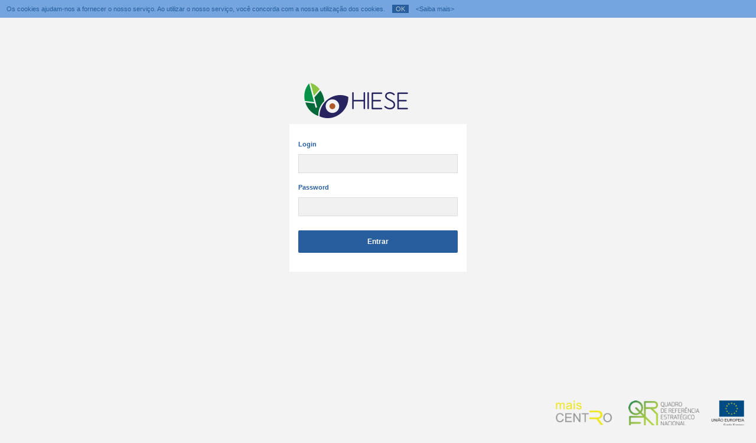

--- FILE ---
content_type: text/html;charset=ISO-8859-1
request_url: https://si.smartrural.pt/si/initapplication.do
body_size: 7949
content:














	









<!DOCTYPE HTML PUBLIC "-//W3C//DTD HTML 4.0 Frameset//EN" "http://www.w3.org/TR/REC-html40/frameset.dtd">
<HTML>
<HEAD>
<TITLE>
HIESE
 - 
Habitat de Inovação Empresarial em Setores Estratégicos,

</TITLE>
<META http-equiv="Content-Type" content="text/html; charset=iso-8859-1">

<META name="keywords"
	content="Inovação, Inovação tecnológica, I&DT, Investigação, Desenvolvimento, 
	Transferência de Tecnologia, Formação, Coimbra, Propriedade Intelectual, Propriedade Industrial, 
	VCI, Auditoria, Consultadoria, Consultoria, Laboratorios, Científico, Tecnológico ">

	<script language="JavaScript" src="/si/tiles/js/utils.js;jsessionid=287248064BCFC12E5F98528D6E94B5EA"></script>
	<script language="Javascript" src="/si/tiles/js/prototype.js;jsessionid=287248064BCFC12E5F98528D6E94B5EA"></script>
	<script type="text/javascript" language="javascript" src="/si/tiles/js/autocomplete.js;jsessionid=287248064BCFC12E5F98528D6E94B5EA"></script>
	<script language="Javascript" src="/si/tiles/js/effects.js;jsessionid=287248064BCFC12E5F98528D6E94B5EA"></script>
	<script language="Javascript" src="/si/tiles/js/scriptaculous.js;jsessionid=287248064BCFC12E5F98528D6E94B5EA"></script>
	<script language="Javascript" src="/si/tiles/js/csspopup.js;jsessionid=287248064BCFC12E5F98528D6E94B5EA"></script>

	<link rel="SHORTCUT ICON" href="/si/images/favicon.ico;jsessionid=287248064BCFC12E5F98528D6E94B5EA">
	<link rel="icon" href="/si/images/favicon.ico;jsessionid=287248064BCFC12E5F98528D6E94B5EA" type="image/ico">
	<LINK rel="stylesheet" href="/si/tiles/css/nonDOM.css;jsessionid=287248064BCFC12E5F98528D6E94B5EA?a=1" type="text/css">

	<STYLE type="text/css">
	<!--
	@import url(/si/tiles/css/dom.css;jsessionid=287248064BCFC12E5F98528D6E94B5EA?a=1); /*IE and NN6x*/
	//
	-->
	</STYLE>

<meta http-equiv="EXPIRES" content="-1">
<meta http-equiv="PRAGMA" content="NO-CACHE">
<meta http-equiv="MAX-AGE" content="0">
<meta http-equiv="CACHE-CONTROL" content="NO-CACHE">
<meta property="og:image:secure_url" content="https://www.ipn.pt/si/images/logo_ipn_small.png"/>
<meta property="og:image:secure_url" content="https://www.ipn.pt/si/images/logo_ipn_small.gif"/>
<link rel="image_src" href="https://www.ipn.pt/si/images/logo_ipn_small.gif"/>

<script type="text/javascript">

function makeAjaxCallBugReport() {
	BrowserDetect = detectBrowser();
	BrowserDetect.init();
	browser = BrowserDetect.browser + '('+BrowserDetect.version+') em ' + BrowserDetect.OS
	url = location.href;
    url = '/si/pessoas/insertnewbugreport.do;jsessionid=287248064BCFC12E5F98528D6E94B5EA' 
        + '?browser=' + browser 
        + '&url=' + url
        + '&steps=' + document.reportanomaly.steps.value
        + '&description=' + document.reportanomaly.description.value
        + '&type=' + document.reportanomaly.type.value;
    
    // alert("URL: " + url); 
    new Ajax.Request(url, {
    	  method: 'get',
    	  onSuccess: function(transport) {
        Effect.Fade('ipsum_form', { duration: 1.0 });
        window.setTimeout(function() {
        	Effect.Appear('notice', { duration: 2.0 }); ;
        	}, 1000);
    	  },
    	  onFailure: function(transport) {
    		  Effect.Fade('ipsum_form', { duration: 1.0 });

    	        window.setTimeout(function() {
    	            Effect.Appear('error', { duration: 2.0 }); 
    	            }, 1000);
    	          }
    	  
    	});
}

function toggle_form() {
    Effect.Fade('error', { duration: 1.0 }); 

    window.setTimeout(function() {
      	Effect.Appear('ipsum_form', { duration: 2.0 });
        }, 1000);
}
</script>

	
		
		
			<meta http-equiv="Refresh" content="43000; url=/si/initapplication.do;jsessionid=287248064BCFC12E5F98528D6E94B5EA">
		
	

</HEAD>

<BODY leftmargin="0" topmargin="0" marginwidth="0" marginheight="0" rightmargin="0" bottommargin="0">

<table width="100%" border="0" cellspacing="0" cellpadding="0" >
  
  <tr id="cookies_warn" style="display:none;"> 
    <td>
		<table width="100%" border="0" cellspacing="0" cellpadding="0" class="locator">
			<tr height="30">
			    <td width="11" valign="middle" ></td>
			    <td valign="middle">
			    	Os cookies ajudam-nos a fornecer o nosso serviço. Ao utilizar o nosso serviço, você concorda com a nossa utilização dos cookies.
	              	&nbsp;&nbsp;&nbsp;<input type="button" name="butCookiesWarn" value="OK" class="buttons_locator" onclick="javascript:setCookie('cookiesWarning',null,365);Effect.Fade('cookies_warn', { duration : 0 });">
	              	&nbsp;&nbsp;&nbsp;&lt;<a href="/si/cookiesPolicy.do;jsessionid=287248064BCFC12E5F98528D6E94B5EA" >Saiba mais</a>&gt;
				</td>
			    <td width="11" valign="middle" ></td>
			</tr>
		</table>
   	</td>
  </tr>
</table>
<!--

-->

<TABLE width="100%" height="100%" border="0" cellspacing="0" cellpadding="0">
	
	<TR >
       	<TD valign="top" height="100%">

		<div id="helpModal" class="popup_spont_cand centered" style="border: 0; display: block; height: 250px; width: 300px; position: fixed; padding: 0px">

			<TABLE width="100%" border="0" cellspacing="0" cellpadding="0">
				<tr>
					<td class="centered" style="margin-top: -220px; margin-left: -125px">
						<a href="/si/initapplication.do;jsessionid=287248064BCFC12E5F98528D6E94B5EA"><img src="/si/images/cabecalho_login.gif;jsessionid=287248064BCFC12E5F98528D6E94B5EA" border="0"></a>
					</td>
				</tr>
				<form name="formLogin" method="post" action="/si/2moduledefaultlogin.do;jsessionid=287248064BCFC12E5F98528D6E94B5EA">
					<tr>
						<td>&nbsp;</td>
					</tr>
					<tr>
						<td width="5%">&nbsp;</td>
						<td width="90%" class="whitetitle" style="padding-left: 0px; padding-bottom: 10px; padding-top: 15px"><StrONG>Login</StrONG></td>
						<td width="5%">&nbsp;</td>
					</tr>
					<tr>
						<td>&nbsp;</td>
						<td><input type="text" name="username" value="" style="width:100%; height: 32px; background-color: #f1f1f1;" class="formelement"></td>
						<td>&nbsp;</td>
					</tr>
					<tr>
						<td>&nbsp;</td>
					</tr>
					<tr>
						<td>&nbsp;</td>
						<td class="whitetitle"
							style="padding-left: 0px; padding-bottom: 10px;"><StrONG>Password</StrONG>
						<td>&nbsp;</td>
					</tr>
					<tr>
						<td>&nbsp;</td>
						<td><input type="password" name="password" value="" style="width:100%; height: 32px; background-color: #f1f1f1;" class="formelement"></td>
						<td><input type="hidden" name="checkValue" value="4152580563365238402"></td>
						
					</tr>
					<tr>
						<td>&nbsp;</td>
					</tr>
					<tr>
						<td>&nbsp;</td>
					</tr>
					<tr>
						<td></td>
						<td><input type="submit" name="butEntrar" value="Entrar" style="width: 100%" class="button_login"></td>
					</tr>
					<tr>
						<td colspan="3">&nbsp;</td>
					</tr>
				</form>
				<tr>
					<td>&nbsp;</td>
				</tr>
				
			</TABLE>
		</div>
	</TD>
	</TR>
	<tr>
		<td valign="bottom" style="padding: 20px" align="right">
	    	<img src="/si/images/logo_maiscentro.png;jsessionid=287248064BCFC12E5F98528D6E94B5EA" height="50">&nbsp;&nbsp;
	    	<img src="/si/images/logo_qren.png;jsessionid=287248064BCFC12E5F98528D6E94B5EA" height="50">&nbsp;&nbsp;
	    	<img src="/si/images/logo_ue.png;jsessionid=287248064BCFC12E5F98528D6E94B5EA" height="50">
		</td>
	</tr>
	
</TABLE>
</BODY>

<script>

	function getCookie(c_name)
	{
		var i,x,y,ARRcookies=document.cookie.split(";");
		for (i=0;i<ARRcookies.length;i++)
	  	{
	  		x=ARRcookies[i].substr(0,ARRcookies[i].indexOf("="));
	  		y=ARRcookies[i].substr(ARRcookies[i].indexOf("=")+1);
	  		x=x.replace(/^\s+|\s+$/g,"");
	  		
	  		if (x==c_name)
	    	{
	    		return unescape(y);
	    	}
	  	}
	}

	function setCookie(c_name,value,exdays)
	{
		var exdate=new Date();
		exdate.setDate(exdate.getDate() + exdays);
		var c_value=escape(value) + ((exdays==null) ? "" : "; expires="+exdate.toUTCString());
		document.cookie=c_name + "=" + c_value;
	}

	function checkCookie()
	{
		var cookieChk=getCookie("cookiesWarning");
		if (cookieChk==null || cookieChk=="")
			Effect.Appear('cookies_warn', { duration : 1 });
	}

	checkCookie();

</script>

</HTML>



--- FILE ---
content_type: text/css
request_url: https://si.smartrural.pt/si/tiles/css/nonDOM.css;jsessionid=287248064BCFC12E5F98528D6E94B5EA?a=1
body_size: 24802
content:
/* nesta classe pode-se alterar a cor de background da pï¿½ï¿½ï¿½gina */
body{
	background-color: #F3F3F3;
}

.centered {
  position: fixed;
  top: 50%;
  left: 50%;
  margin-top: -150px;
  margin-left: -150px;
}

.header {
	background-color: #355D8C;
	height: 80px;
}

/* classe de formataï¿½ï¿½ï¿½ï¿½ï¿½ï¿½o do footer */
.footer{
	font-family: Verdana,sans-serif;
	font-size : 10px;
	color : #285E9D;
	background-color: #F3F3F3;
	border-top : solid #285E9D 0px;
	padding: 0px;
	margin: 0px;
}

/* classes de formataï¿½ï¿½ï¿½ï¿½ï¿½ï¿½o do locator */
.locator{
	font-family: Verdana,sans-serif;
	font-size : 10px;
	color : #285E9D;
	background-color: #74A5DE;
	height: 24px;
}

locator.link{
	color : #FFF;
}

a{
	font-family: Verdana,sans-serif;
	font-size : 11px;
	color : #285E9D;
	text-decoration : none
}


a:hover { 
	text-decoration: underline 
}

a.menu{
	color: #888888;
}

a.menu:hover{
	text-decoration : none
}

a.linklocator{
	font-family: Verdana,sans-serif;
	font-size : 11px;
	color : #FFF;
	text-decoration : none
}

a.linkfooter{
	font-family: Verdana,sans-serif;
	font-size : 10px;
	color : #285E9D;
	text-decoration : none
}

a.locator:hover{
	text-decoration : underline
}

.locatorlines{
	border: solid #285E9D 0px;
}

/* nesta classe define-se o tipo de letra e tamanho para os <p> e <td> */
td{
	font-family: Verdana,sans-serif;
	font-size : 11px;
}

p{
	font-family: Verdana,sans-serif;
	font-size : 11px;
}

ul.myarea{
	margin:0px !important;
	padding-left:25px !important;
	padding-top:0px !important;
	padding-bottom:0px !important;
	padding-right:0px !important; 
	color : #285E9D;
}

ul.myarea li{
	margin-bottom:5px !important;
	padding-left: 10px; 
	color : #285E9D;
}

.copyright{
	font-family: Verdana,sans-serif;
	font-size : 10px;
	background-color: #B2CBCD;
	color : #285E9D
}

a.linkcopyright{
	font-family: Verdana,sans-serif;
	font-size : 10px;
	color : #285E9D;
	font-weight: bold
}

a.linkcopyright hoover{
	text-decoration: underline;
}

/* classes de formataï¿½ï¿½ï¿½ï¿½ï¿½ï¿½o do menu */
.menutable{
	background-color: #DDD; 
	font-size : 11px
}

.menucell{
	border-bottom: 0px solid #285E9D
}

.menucell2{
	border-bottom: 0px solid #FFFFFF
}

.menuborder{
	border-right : solid #FFFFFF 0px;
	border-left : solid #FFFFFF 0px;
	background-color: #FFFFFF
}

.menuselected {
	background-color: #B2CBCD;
}

.menuspace {
	background-color: #F3F3F3;
}


/* classe de formataï¿½ï¿½ï¿½ï¿½ï¿½ï¿½o de uma opï¿½ï¿½ï¿½ï¿½ï¿½ï¿½o do menu */
.menulogin{
	font-size : 11px;
	line-height: 24px;
	vertical-align: bottom;
	text-decoration : none;
	color : #285E9D;
}

.menuoptiontitle{
	font-size : 11px;
	line-height: 24px;
	text-align: left;
	vertical-align: middle;
	text-decoration : none;
	color : #285E9D;
	margin-left: 10px;	
	margin-top: 10px;
	margin-bottom: 0px;
}

.menuoption{
	font-size : 11px;
	line-height: 24px;
	vertical-align: middle;
	text-decoration : none;
	color : #285E9D;
	margin-left: 10px;	
	cursor: pointer;
	margin-top: 0px;
	margin-bottom: 0px;
}

.menusuboption{
	font-size : 10px;
	line-height: 24px;
	vertical-align: middle;
	text-decoration : none;
	color : #888888;
	margin-left: 18px;	
	cursor: pointer;
	margin-top: 0px;
	margin-bottom: 0px;

}

/* classe de formataï¿½ï¿½ï¿½ï¿½ï¿½ï¿½o de titulos*/
.title{
	font-family: Verdana,sans-serif;
	font-size : 14px;
	font-weight : bold;
	color : #285E9D
}

.personname{
	font-family: Verdana,sans-serif;
	font-weight : bold;
	font-size : 11px;
	line-height: 40px;
	text-align: left;
	vertical-align: bottom;
	text-decoration : none;
	color : #285E9D;

}

.personname_tooltip{
	font-family: Verdana,sans-serif;
	font-size : 12px;
	font-weight : bold;
	color : #285E9D
}

.verticalline{
	border-left : solid #285E9D 0px;
	border-right : solid #285E9D 0px
}

.verticallineright{
	border-right : solid #285E9D 0px
}

.verticallineleft{
	border-left : solid #285E9D 0px
}

.horizontallinetop{
	border-top : solid #B2CBCD 0px
}

.horizontallinebottom{
	border-bottom : solid #B2CBCD 0px
}


/* classes de formataï¿½ï¿½ï¿½ï¿½ï¿½ï¿½o das tabs*/
.tablebordertab{
	border-right: 0px solid #285E9D;
	border-left: 0px solid #285E9D;
	border-bottom : solid #285E9D 0px;
	background-color: #FFF;
	padding-left: 10px;
	padding-right: 10px;
}


.openedtab {
	background-color: #FFF;
	border-top : solid #285E9D 0px;
	border-right : solid #285E9D 0px;
	border-left : solid #285E9D 0px;
	line-height: 14px;
	font-size : 11px;
	color : #285E9D;
	padding : 10px;
	white-space: nowrap;
}
.openedtab2 {
	background-color: #FFF;
	border-top : solid #E8E8E8 1px;
	border-right : solid #E8E8E8 1px;
	border-left : solid #E8E8E8 1px;
	line-height: 14px;
	font-size : 11px;
	color : #285E9D;
	padding : 10px;
	white-space: nowrap;
}

.closedtab {
	border : solid #285E9D 0px;
	line-height: 14px;
	font-size : 11px;
	color : #8C8C8C;
	padding : 10px;
	white-space: nowrap;
}

.closedtab2 {
	border-bottom : solid #E8E8E8 1px;
	line-height: 14px;
	font-size : 11px;
	color : #8C8C8C;
	padding : 10px;
	white-space: nowrap;
}

.disabledtab {
	background-color: #E6ECED;
	border : solid #285E9D 0px;
	line-height: 14px;
	font-size : 11px;
	color : #B2CBCD;
	padding : 10px;
	white-space: nowrap;
}

.hiddentab {
	background-color: #FFFFFF;
	line-height: 14px;
	font-size : 11px;
	color : #FFFFFF;
	padding : 10px;
	white-space: nowrap;
}


.spacetab {
	border-bottom : solid #E8E8E8 1px;
}

a.tab{
	font-family: Verdana,sans-serif;
	font-size : 11px;
	text-decoration:none
}

a.calendarlink{
	font-family: Verdana,sans-serif;
	font-size : 11px;
	text-decoration:none
}
a.calendarlink:hover{
	font-size : 14px;
}


td.closedtab > a {
	font-family: Verdana,sans-serif;
	font-size : 11px;
	color : #8C8C8C;
	text-decoration:none
}

td.closedtab2 > a {
	font-family: Verdana,sans-serif;
	font-size : 11px;
	color : #8C8C8C;
	text-decoration:none
}

a.tab:hover {
	text-decoration: underline
}

.tablebordertab{
	border-top : 0px solid #285E9D;
	border-right: 0px solid #285E9D;
	border-left: 0px solid #285E9D;
	border-bottom : solid #285E9D 0px;
}

/* classe usada nas datas */
.datas{
	font-family: Verdana,sans-serif;
	font-size : 9px;
	color : #285E9D
}

textarea{
	height: auto !important;
}

/* classes usadas para os elementos de form (text fields, text areas e botoes) */
.formelement {
	font-family: Verdana,sans-serif;
	font-size : 11px;
	color : #285E9D;
	height: 24px;
	border : solid #DDD 1px;
	padding-left: 8px;
	padding-right: 8px;
	padding-top: 2px;
}

.formelementtext {
	font-family: Verdana,sans-serif;
	font-size : 11px;
	color : #285E9D;
	border : solid #DDD 1px;
	padding-left: 8px;
	padding-right: 8px;
	padding-top: 2px;
}

.formelementnumber {
	font-family: Verdana,sans-serif;
	font-size : 11px;
	color : #285E9D;
	height: 24px;
	border : solid #DDD 1px;
	text-align: right;
	padding: 8px;
}

.formelementnumbernote {
	font-family: Verdana,sans-serif;
	font-size : 10px;
	height: 24px;
	color : #808080;	
	text-align: right
}

.button_login {
	font-family: Verdana,sans-serif;
	font-size : 12px;
	color : #FFF;
	height: 38px;
	font-weight: bold;
	border : 0px solid #285E9D;
	background-color: #285E9D;
	cursor: pointer;
	border-radius: 2px;
	padding-left: 10px;
	padding-right: 10px;
	padding-top: 6px;
	padding-bottom: 6px;
}

.button_login:hover{
	background-color: #204B7D;
}

.buttons {
	font-family: Verdana,sans-serif;
	font-size : 11px;
	color : #FFF;
	height: 24px;
	border : 0px solid #285E9D;
	background-color: #B8D196;
	cursor: pointer;
	border-radius: 2px;
	padding-left: 10px;
	padding-right: 10px;
	padding-top: 6px;
	padding-bottom: 6px;
}

.buttons:hover{
	background-color: #A2C173;
}

.buttons2 {
	font-family: Verdana,sans-serif;
	font-size : 11px;
	color : #8C8C8C;
	height: 24px;
	border : 1px solid #DDD;
	background-color: #FFF;
	cursor: pointer;
	border-radius: 2px;
	padding-left: 10px;
	padding-right: 10px;
	padding-top: 5px;
	padding-bottom: 6px;
}

.buttons2:hover{
	border: 1px #8C8C8C solid;
}

.buttons3 {
	font-family: Verdana,sans-serif;
	font-size : 11px;
	color : #FFF;
	height: 24px;
	border : 1px solid #DC5044;
	background-color: #F55A4C;
	cursor: pointer;
	border-radius: 2px;
	padding-left: 10px;
	padding-right: 10px;
	padding-top: 5px;
	padding-bottom: 6px;
}

.buttons3:hover{
	background-color: #DC5044;
}

.buttons_locator {
	font-family: Verdana,sans-serif;
	font-size : 11px;
	color : #B2CBCD;
	border : 0px solid #285E9D;
	background-color: #285E9D;
	cursor: pointer;	
}

.disabledbuttons {
	font-family: Verdana,sans-serif;
	font-size : 11px;
	color : #B2CBCD;
	height: 24px;
	border : 0px solid #285E9D;
	background-color: #E6ECED	
}


select.formelement {
	font-family: Verdana,sans-serif;
	font-size : 11px;
	color : #285E9D;
	height: 24px;
	border : solid #DDD 1px;
	background-color: #FFF;
}

/* classe de formataï¿½ï¿½ï¿½ï¿½ï¿½ï¿½o das cï¿½ï¿½ï¿½lulas de topo de uma tabela */
.tabletitle {
	font-family: Verdana,sans-serif;
	font-size : 11px;
	color : #B2CBCD;
	background-color: #285E9D;
	line-height: 14px;
	padding : 5px
}

.tableborder{
	border-right: 0px solid #285E9D;
	border-left: 0px solid #285E9D;
	border-bottom : solid #285E9D 0px;
	border-top : solid #285E9D 0px;
}

.celltitle {
	background-color: #F3F3F3;
	line-height: 14px;
	padding : 5px;
	color: #285E9D;
	vertical-align: top;
	font-weight: bold;
}


.celltitlecolor {
	background-color: #F3F3F3;
	color: #017585;
}

.celltitle2 {
	background-color : #FFFFFF;
	color : #285E9D;
	vertical-align: top;
	line-height: 14px;
	font-weight : bold;
	padding : 5px
}

.whitetitle {
	background-color: #FFF;
	line-height: 14px;
	padding : 5px;
	color: #285E9D;
	vertical-align: top;
}

.contacttitle {
	line-height: 16px;
	padding : 0px;
	color: #285E9D;
	vertical-align: top;
}
.contact {
	line-height: 16px;
	padding : 0px;
	vertical-align: top;
}



/* if you're to change this class, change the next one as well
this is needed because there is another class starting with "cellcontent")
*/
.cellcontent {
	background-color: #F3F3F3;
	line-height: 14px;
	padding : 5px;
}


/* yes, that's right, this one */
.cellcontentcolor {
	background-color: #F3F3F3;
}

.cellcontent1 {
	background-color : #E6E6E6;
	line-height: 14px;
	padding : 5px
}


/* if you're to change this class, change the next one as well
this is needed because there is another class starting with "cellheader")
*/
.cellheader {
	font-family: Verdana,sans-serif;
	font-size : 11px;
	color: #285E9D;
	background-color: #BAD2ED;
	font-weight : bold;
	line-height: 14px;
	padding : 5px
}
/* yes, that's right, this one */
.cellheadercolor {
	color: #285E9D;
	background-color: #BAD2ED;
}

.cellheaderorderby {
	font-family: Verdana,sans-serif;
	font-size : 11px;
	color : #285E9D;
	background-color: #BAD2ED;
	font-weight : bold;
	line-height: 14px;
	padding : 5px;
	cursor: pointer;
}

.align_right {
	float: right;
}

/* classes usadas para os elementos do calendï¿½ï¿½ï¿½rio */
.imageHand {
	cursor: pointer;
}

.normal {
	color: #8899aa;
	font-family: Verdana,sans-serif;
	font-size: 8pt;
	font-weight: bold
}

.dia {
	color: #ff0000;
	font-family: Verdana,sans-serif;
	font-size: 8pt;
	font-weight: bold
}

.semana {
	color: #000000;
	font-family: Verdana,sans-serif;
	font-size: 8pt;
	font-weight: bold;
	border-right : solid #CCCCCC 1px
}

/* classe de formataï¿½ï¿½ï¿½ï¿½ï¿½ï¿½o de uma hit de uma pesquisa*/
.searchhit {
	background : yellow
}

/* classes de formataï¿½ï¿½ï¿½ï¿½ï¿½ï¿½o do texto de validaï¿½ï¿½ï¿½ï¿½ï¿½ï¿½o de formulï¿½ï¿½ï¿½rios*/
.validationErrorHeader {
	color:#ff0000;
	font-family: Verdana,sans-serif;
	font-size : 10px
}

.validationError {
	font-family: Verdana,sans-serif;
	font-size : 10px
}

.warning{
	font-family: Verdana,sans-serif;
	font-size : 11px;
	color : #000000
}

.box{
	border-bottom: 1px solid #BAD2ED; 
	border-left: 1px solid #BAD2ED; 
	border-right: 1px solid #BAD2ED;
}

.boxTop{
	background-color: #FFF; 
	border-left: 1px solid #BAD2ED; 
	border-right: 1px solid #BAD2ED;
}

/* Por motivos de leitura no java, alterar a classe abaixo desta tambï¿½ï¿½ï¿½m (o underscore nao ï¿½ï¿½ï¿½ lido) */
.caixa_info{
	background-color: #E4ECF5;
	border: 1px solid #74A5DE;
	border-radius: 3px;
}
/* classe sempre igual ï¿½ï¿½ï¿½ de cima mas com nome diferente */
.caixaInfo{
	background-color: #E4ECF5;
	border: 1px solid #74A5DE;
	border-radius: 3px;
}

/* Por motivos de leitura no java, alterar a classe abaixo desta tambï¿½ï¿½ï¿½m (o underscore nao ï¿½ï¿½ï¿½ lido) */
.msg_info{
	font-family: Verdana,sans-serif;
	font-size:11px;
	color:#355D8C;
	padding:10px;
}
/* classe sempre igual ï¿½ï¿½ï¿½ de cima mas com nome diferente */
.msgInfo{
	font-family: Verdana,sans-serif;
	font-size:11px;
	color:#355D8C;
	padding:10px;
}


/* Por motivos de leitura no java, alterar a classe abaixo desta tambï¿½ï¿½ï¿½m (o underscore nao ï¿½ï¿½ï¿½ lido) */
.caixa_aviso{
	background-color: #E8F3E7;
	border: 1px solid #80B590;
	border-radius: 3px;
}
/* classe sempre igual ï¿½ï¿½ï¿½ de cima mas com nome diferente */
.caixaAviso{
	background-color: #E8F3E7;
	border: 1px solid #80B590;
	border-radius: 3px;
}

/* Por motivos de leitura no java, alterar a classe abaixo desta tambï¿½ï¿½ï¿½m (o underscore nao ï¿½ï¿½ï¿½ lido) */
.msg_aviso{
	font-family: Verdana,sans-serif;
	font-size:11px;
	color:#458E5B;
	padding:10px;
}
/* classe sempre igual ï¿½ï¿½ï¿½ de cima mas com nome diferente */
.msgAviso{
	font-family: Verdana,sans-serif;
	font-size:11px;
	color:#458E5B;
	padding:10px;
}


/* Por motivos de leitura no java, alterar a classe abaixo desta tambï¿½ï¿½ï¿½m (o underscore nao ï¿½ï¿½ï¿½ lido) */
.caixa_erro{
	background-color: #FFE4E2;
	border: 1px solid #E29A93;
	border-radius: 3px;
}
/* classe sempre igual ï¿½ï¿½ï¿½ de cima mas com nome diferente */
.caixaErro{
	background-color: #FFE4E2;
	border: 1px solid #E29A93;
	border-radius: 3px;
}

/* Por motivos de leitura no java, alterar a classe abaixo desta tambï¿½ï¿½ï¿½m (o underscore nao ï¿½ï¿½ï¿½ lido) */
.msg_erro{
	font-family: Verdana,sans-serif;
	font-size:11px;
	color:#DC5044;
	padding:10px;
}
/* classe sempre igual ï¿½ï¿½ï¿½ de cima mas com nome diferente */
.msgErro{
	font-family: Verdana,sans-serif;
	font-size:11px;
	color:#DC5044;
	padding:10px;
}


/* Por motivos de leitura no java, alterar a classe abaixo desta tambï¿½ï¿½ï¿½m (o underscore nao ï¿½ï¿½ï¿½ lido) */
.caixa_init{
	background-color: #BAD2ED;
	border: 0px solid #BAD2ED;
	border-radius: 3px;
	width: 235px;
	height: 70px;
	cursor: pointer;
}
/* classe sempre igual ï¿½ï¿½ï¿½ de cima mas com nome diferente */
.caixaInit{
	background-color: #BAD2ED;
	border: 0px solid #BAD2ED;
	border-radius: 3px;
	width: 235px;
	height: 70px;
	cursor: pointer;
}

.caixa_init:hover{
	background-color: #A0C1E7;
}

/* Por motivos de leitura no java, alterar a classe abaixo desta tambï¿½ï¿½ï¿½m (o underscore nao ï¿½ï¿½ï¿½ lido) */
.msg_init{
	font-family: Verdana,sans-serif;
	font-size:12px;
	color:#355D8C;
	padding-left:15px;
	padding-right:15px;
	width: 235px;
	height: 70px;
}
/* classe sempre igual ï¿½ï¿½ï¿½ de cima mas com nome diferente */
.msgInit{
	font-family: Verdana,sans-serif;
	font-size:12px;
	color:#355D8C;
	padding-left:15px;
	padding-right:15px;
	width: 235px;
	height: 70px;
}

/* Por motivos de leitura no java, alterar a classe abaixo desta tambï¿½ï¿½ï¿½m (o underscore nao ï¿½ï¿½ï¿½ lido) */
.caixa_init2{
	background-color: #FFF;
	border: 1px solid #A9A9A9;
	border-radius: 3px;
	width: 260px;
	height: 15px;
	cursor: pointer;
}
/* classe sempre igual ï¿½ï¿½ï¿½ de cima mas com nome diferente */
.caixaInit2{
	background-color: #FFF;
	border: 1px solid #A9A9A9;
	border-radius: 3px;
	width: 260px;
	height: 15px;
	cursor: pointer;
}

.caixa_init2:hover{
	background-color: #F3F3F3;
}

/* Por motivos de leitura no java, alterar a classe abaixo desta tambï¿½ï¿½ï¿½m (o underscore nao ï¿½ï¿½ï¿½ lido) */
.msg_init2{
	font-family: Verdana,sans-serif;
	font-size:11px;
	color:#355D8C;
	padding: 5px;
	width: 235px;
	height: 15px;
}
/* classe sempre igual ï¿½ï¿½ï¿½ de cima mas com nome diferente */
.msgInit2{
	font-family: Verdana,sans-serif;
	font-size:11px;
	color:#355D8C;
	padding: 5px;
	width: 235px;
	height: 15px;
}

.texto{
	font-family: Verdana,sans-serif;
	font-size : 11px;
	text-align:justify;
	color : #000000;
}

.printtableborder{
	border-left: 0px solid #285E9D;
	border-bottom : solid #285E9D 0px;
}

.printtableleftborder{
	border-left: 0px solid #285E9D;
}

.printcelltitle{
	border-top: 0px solid #285E9D;
	border-right : solid #285E9D 0px;
	color : #285E9D;
	font-weight : bold;
	font-family: Verdana,sans-serif;
	font-size: 9pt;
}

.printcelltitlesmall{
	border-top: 0px solid #285E9D;
	border-right : solid #285E9D 0px;
	color : #285E9D;
	font-weight : bold;
	font-family: Verdana,sans-serif;
	font-size: 7pt;
}

.printcelltitletablebottom{
	border-top: 0px solid #285E9D;
	border-right : solid #285E9D 0px;
	border-bottom: 0px solid #285E9D;
	color : #285E9D;
	font-weight : bold;
	font-family: Verdana,sans-serif;
	font-size: 9pt;
}

.printcellcontent{
	border-top: 0px solid #285E9D;
	border-right : solid #285E9D 0px;
	font-family: Verdana,sans-serif;
	font-size: 10pt;
	color : #000000;
}

.printcellcontentsmall{
	border-top: 0px solid #285E9D;
	border-right : solid #285E9D 0px;
	font-family: Verdana,sans-serif;
	font-size: 8pt;
	color : #000000;
}

.printcellcontentnoline{
	font-family: Verdana,sans-serif;
	font-size: 10pt;
	text-align: justify;
	color : #000000;
}

.printcellcontentright{
	border-top: 0px solid #285E9D;
	border-right : solid #285E9D 0px;
	font-family: Verdana,sans-serif;
	font-size: 10pt;
	text-align: right;
	color : #000000;
}

.printcellcontenttablebottom{
	border-top: 0px solid #285E9D;
	border-right : solid #285E9D 0px;
	border-bottom: 0px solid #285E9D;
	color : #000000;
	font-family: Verdana,sans-serif;
	font-size: 10pt;
}

.printcellcontentleftline{
	border-left : solid #285E9D 0px;
}

.printcellcontenttopline{
	border-top: 0px solid #285E9D;
}

.printcellcontenttopleftline{
	border-top: 0px solid #285E9D;
	border-left : solid #285E9D 0px;
}

.printpagetitle{
	font-family: Verdana,sans-serif;
	font-size: 13pt;
	font-weight: bold;
}

.printtexto{
	font-family: Verdana,sans-serif;
	font-size: 10pt;
	text-align: justify;
	color : #000000;
}


.printtextoSmaller{
	font-family: Verdana,sans-serif;
	font-size: 8pt;
	text-align: justify;
	color : #000000;
}

.printcelltitlesub{
	color : #285E9D;
	font-weight : bold;
	font-family: Verdana,sans-serif;
	font-size: 9pt;
}

.aviso{
	font-family: Verdana,sans-serif;
	font-size : 11px;
	font-weight : bold;
	color : #000000
}

div#tooltip {
	position:absolute;
	visibility:hidden;
	z-index:10000;
	width:250px;
  	background-color:#E6ECED;
  	border:0px solid #285E9D;
  	color:#285E9D;
    padding:3px;
	font-family: Verdana,sans-serif;
	font-size: 8pt;
}



.printTableBorderSmaller{
	border-left: 1px dotted #285E9D;
	border-bottom : 1px dotted #285E9D;
}

.printCellTitleSmaller{
	border-top: 1px dotted #285E9D;
	border-right: 1px dotted #285E9D;
/*	color: #285E9D; */
	font-weight: bold;
	font-family: Verdana,sans-serif;
	font-size: 8pt;
}

.printCellContentSmaller{
	border-top: 1px dotted #285E9D;
	border-right: dotted #285E9D 1px;
	font-family: Verdana,sans-serif;
	font-size: 8pt;
/*	color: #000000; */
}

.mapaferiasdiasdeferidos{
	font-family: Verdana,sans-serif;
	font-size: 7pt;
	text-align: justify;
	color : #FFFFFF;
	font-weight: bold;
	background-color: #285E9D;
}

.mapaferiasdiaspendentes{
	border-top: 1px solid #285E9D;
	border-right : solid #285E9D 1px;
	font-family: Verdana,sans-serif;
	font-size: 7pt;
	text-align: justify;
	color : #FFFFFF;
	font-weight: bold;
	background-color: #B2CBCD;
}

.mapaferiasdiasfaltasjustificadas{
	border-top: 1px solid #285E9D;
	border-right : solid #285E9D 1px;
	font-family: Verdana,sans-serif;
	font-size: 7pt;
	text-align: justify;
	color : #FFFFFF;
	font-weight: bold;
	background-color: #9CB722;
}

.mapaferiasdiasfaltasinjustificadas{
	border-top: 1px solid #285E9D;
	border-right : solid #285E9D 1px;
	font-family: Verdana,sans-serif;
	font-size: 7pt;
	text-align: justify;
	color : #FFFFFF;
	font-weight: bold;
	background-color: RED;
}

.mapaferiasdiasfimsemana{
	border-top: 1px solid #285E9D;
	border-right : solid #285E9D 1px;
	font-family: Verdana,sans-serif;
	font-size: 7pt;
	text-align: justify;
	color : #FFFFFF;
	font-weight: bold;
	background-color: #D5D3D3;
}

.mapaferiasdiasferiados{
	border-top: 1px solid #285E9D;
	border-right : solid #285E9D 1px;
	font-family: Verdana,sans-serif;
	font-size: 7pt;
	text-align: justify;
	color : #FFFFFF;
	font-weight: bold;
	background-color: #808080;
}

.mapaferiastitle{
	border-top: 1px solid #285E9D;
	border-right : solid #285E9D 1px;
	color : #285E9D;
	font-weight : bold;
	font-family: Verdana,sans-serif;
	font-size: 8pt;
}

.mapaferiasdiasprint{
	border-top: 1px solid #000000;
	border-right : solid #000000 1px;
	font-family: Verdana,sans-serif;
	font-size: 6pt;
	text-align: justify;
	color : #000000;
	font-weight: bold;
}

.mapaimputacoessalariosproj{
	border-top: 1px solid #285E9D;
	border-right : solid #285E9D 1px;
	font-family: Verdana,sans-serif;
	font-size: 7pt;
	text-align: justify;
	color : #000000;
}

.mapaimputacoessalarios{
	border-top: 1px solid #285E9D;
	border-right : solid #285E9D 1px;
	font-family: Verdana,sans-serif;
	font-size: 7pt;
	text-align: center;
	color : #285E9D;
	font-weight: bold;
	background-color: #E6ECED;
}

.mapaimputacoessalariosprev{
	border-top: 1px solid #285E9D;
	border-right : solid #285E9D 1px;
	font-family: Verdana,sans-serif;
	font-size: 7pt;
	text-align: center;
	color : #FF0000;
	font-weight: bold;
	background-color: #B2CBCD;
}

.mapaimputacoessalariosimp{
	border-top: 1px solid #285E9D;
	border-right : solid #285E9D 1px;
	font-family: Verdana,sans-serif;
	font-size: 7pt;
	text-align: center;
	color : #285E9D;
	font-weight: bold;
	background-color: #B2CBCD;
}

.quadrado_cor0{
	background-color: #285E9D;
	border: 0px;
}

.quadrado_cor1{
	background-color: #FFFFFF;
	border: 0px;
}

.quadrado_cor2{
	background-color: #B2CBCD;
	border: 0px;
}

.images_apoio {
	max-height: 100px;
	max-width:  600px;
}

a.flag_link:hover {
    text-decoration: none;
}

#topright {
    /* position: absolute;
    right: 0;
    top: 0; */
    display: block;
    /*height: 113px;
    width: 113px;*/
    /* background: url(/si/images/banner.png) no-repeat; */
    /*text-indent: -999em;
    text-decoration: none; */
    background-color: white;
    padding: 5px;
    position:absolute; 
    top:0px; 
    right:0px;
}

.popup_spont_cand {
	width: 450px;
	background-color: white;
	border: 1px solid #285E9D;
	padding: 10px;
	display: none;
}

.popup_spont_amostras {
	width: 450px;
	background-color: white;
	border: 1px solid #285E9D;
	padding: 10px;
	display: none;
}


.popup_spont_procedimentos {
	width: 650px;
	background-color: white;
	border: 1px solid #285E9D;
	padding: 10px;
	display: none;
}

.popup_anomalies {
	width: 400px;
	background-color: white;
	border: 1px solid #285E9D;
	padding: 10px;
	display: none;
}

.popup_warning {
	width: 390px;
	background-color: white;
	border: 1px solid #285E9D;
	padding: 10px;
	display: none;
}

.popup_info {
	border: 1px solid BLACK;
	width:580px;
	background-color: WHITE;
	padding: 5px;
	-moz-border-radius: 5px;
	border-radius: 5px;
}

.autocomplete-w1 { background:url(shadow.png) no-repeat bottom right; position:absolute; top:4px; left:3px; /* IE6 fix: */ _background:none; _top:1px; }
.autocomplete-w2 { padding:0 6px 6px 0; }
.autocomplete { width:300px; border:1px solid #999; background:#FFF; cursor:default; text-align:left; max-height:350px; overflow:auto; margin:-6px 6px 6px -6px; /* IE specific: */ _height:350px;  _margin:0px 6px 6px 0; overflow-x:hidden; }
.autocomplete .selected { background:#F0F0F0; }
.autocomplete div { padding:2px 5px; white-space:nowrap; }
.autocomplete strong { font-weight:normal; color:#3399FF; }

.news_title {
	padding: 1px;
	font-family: Verdana;
	font-weight : bold;	
	font-size : 11px;
	color : #285E9D;
	text-decoration : none
}

.news_date{
	padding: 1px;
	font-family: Verdana;
	font-size : 9px;
	color : #285E9D
}

.news_text{
	padding: 1px;
	font-family: Verdana;
	font-size : 11px;
	color : #000000;
}

.news_space{
	height: 10px;
}

.news_links{
	padding: 3px;
	height: 40px;
	vertical-align: top;
}

#news a:hover {
	text-decoration:none;
}

.news_hover {
	padding: 3px;
	position: relative;
	text-decoration:none;
	overflow: hidden;
	line-height: 15px;
}

.news_hover_height {
	height: 100%;
}

.news_hover:hover {
	background-color: #E6ECED;
}

.news_hover:hover .news_hover2 {
	display: block;
}

.news_hover:hover .news_img_hover {
	display: block;
}

.news_hover2 {
	position: absolute;
	top: 0px;
	right: 0px;
	width: 12px;
	height: 12px;
	background: url(../../images/news_hover.png);
	display: none;
}

.news_img {
	max-width:200px; 
	height:auto;
}

.news_img_hover {
}

.img_max_size {
	max-width:200px; 
	height:auto;
}

--- FILE ---
content_type: text/css
request_url: https://si.smartrural.pt/si/tiles/css/dom.css;jsessionid=287248064BCFC12E5F98528D6E94B5EA?a=1
body_size: 24793
content:
/* nesta classe pode-se alterar a cor de background da pï¿½ï¿½ï¿½gina */
body{
	background-color: #F3F3F3;
}

.centered {
  position: fixed;
  top: 50%;
  left: 50%;
  margin-top: -150px;
  margin-left: -150px;
}

.header {
	background-color: #355D8C;
	height: 80px;
}

/* classe de formataï¿½ï¿½ï¿½ï¿½ï¿½ï¿½o do footer */
.footer{
	font-family: Verdana,sans-serif;
	font-size : 10px;
	color : #285E9D;
	background-color: #F3F3F3;
	border-top : solid #285E9D 0px;
	padding: 0px;
	margin: 0px;
}

/* classes de formataï¿½ï¿½ï¿½ï¿½ï¿½ï¿½o do locator */
.locator{
	font-family: Verdana,sans-serif;
	font-size : 10px;
	color : #285E9D;
	background-color: #74A5DE;
	height: 24px;
}

locator.link{
	color : #FFF;
}

a{
	font-family: Verdana,sans-serif;
	font-size : 11px;
	color : #285E9D;
	text-decoration : none
}


a:hover { 
	text-decoration: underline 
}

a.menu{
	color: #888888;
}

a.menu:hover{
	text-decoration : none
}

a.linklocator{
	font-family: Verdana,sans-serif;
	font-size : 11px;
	color : #FFF;
	text-decoration : none
}

a.linkfooter{
	font-family: Verdana,sans-serif;
	font-size : 10px;
	color : #285E9D;
	text-decoration : none
}

a.locator:hover{
	text-decoration : underline
}

.locatorlines{
	border: solid #285E9D 0px;
}

/* nesta classe define-se o tipo de letra e tamanho para os <p> e <td> */
td{
	font-family: Verdana,sans-serif;
	font-size : 11px;
}

p{
	font-family: Verdana,sans-serif;
	font-size : 11px;
}

ul.myarea{
	margin:0px !important;
	padding-left:25px !important;
	padding-top:0px !important;
	padding-bottom:0px !important;
	padding-right:0px !important; 
	color : #285E9D;
}

ul.myarea li{
	margin-bottom:5px !important;
	padding-left: 10px; 
	color : #285E9D;
}

.copyright{
	font-family: Verdana,sans-serif;
	font-size : 10px;
	background-color: #B2CBCD;
	color : #285E9D
}

a.linkcopyright{
	font-family: Verdana,sans-serif;
	font-size : 10px;
	color : #285E9D;
	font-weight: bold
}

a.linkcopyright hoover{
	text-decoration: underline;
}

/* classes de formataï¿½ï¿½ï¿½ï¿½ï¿½ï¿½o do menu */
.menutable{
	background-color: #DDD; 
	font-size : 11px
}

.menucell{
	border-bottom: 0px solid #285E9D
}

.menucell2{
	border-bottom: 0px solid #FFFFFF
}

.menuborder{
	border-right : solid #FFFFFF 0px;
	border-left : solid #FFFFFF 0px;
	background-color: #FFFFFF
}

.menuselected {
	background-color: #B2CBCD;
}

.menuspace {
	background-color: #F3F3F3;
}


/* classe de formataï¿½ï¿½ï¿½ï¿½ï¿½ï¿½o de uma opï¿½ï¿½ï¿½ï¿½ï¿½ï¿½o do menu */
.menulogin{
	font-size : 11px;
	line-height: 24px;
	vertical-align: bottom;
	text-decoration : none;
	color : #285E9D;
}

.menuoptiontitle{
	font-size : 11px;
	line-height: 24px;
	text-align: left;
	vertical-align: middle;
	text-decoration : none;
	color : #285E9D;
	margin-left: 10px;	
	margin-top: 10px;
	margin-bottom: 0px;
}

.menuoption{
	font-size : 11px;
	line-height: 24px;
	vertical-align: middle;
	text-decoration : none;
	color : #285E9D;
	margin-left: 10px;	
	cursor: pointer;
	margin-top: 0px;
	margin-bottom: 0px;
}

.menusuboption{
	font-size : 10px;
	line-height: 24px;
	vertical-align: middle;
	text-decoration : none;
	color : #888888;
	margin-left: 18px;	
	cursor: pointer;
	margin-top: 0px;
	margin-bottom: 0px;

}

/* classe de formataï¿½ï¿½ï¿½ï¿½ï¿½ï¿½o de titulos*/
.title{
	font-family: Verdana,sans-serif;
	font-size : 14px;
	font-weight : bold;
	color : #285E9D
}

.personname{
	font-family: Verdana,sans-serif;
	font-weight : bold;
	font-size : 11px;
	line-height: 40px;
	text-align: left;
	vertical-align: bottom;
	text-decoration : none;
	color : #285E9D;

}

.personname_tooltip{
	font-family: Verdana,sans-serif;
	font-size : 12px;
	font-weight : bold;
	color : #285E9D
}

.verticalline{
	border-left : solid #285E9D 0px;
	border-right : solid #285E9D 0px
}

.verticallineright{
	border-right : solid #285E9D 0px
}

.verticallineleft{
	border-left : solid #285E9D 0px
}

.horizontallinetop{
	border-top : solid #B2CBCD 0px
}

.horizontallinebottom{
	border-bottom : solid #B2CBCD 0px
}


/* classes de formataï¿½ï¿½ï¿½ï¿½ï¿½ï¿½o das tabs*/
.tablebordertab{
	border-right: 0px solid #285E9D;
	border-left: 0px solid #285E9D;
	border-bottom : solid #285E9D 0px;
	background-color: #FFF;
	padding-left: 10px;
	padding-right: 10px;
}


.openedtab {
	background-color: #FFF;
	border-top : solid #285E9D 0px;
	border-right : solid #285E9D 0px;
	border-left : solid #285E9D 0px;
	line-height: 14px;
	font-size : 11px;
	color : #285E9D;
	padding : 10px;
	white-space: nowrap;
}
.openedtab2 {
	background-color: #FFF;
	border-top : solid #E8E8E8 1px;
	border-right : solid #E8E8E8 1px;
	border-left : solid #E8E8E8 1px;
	line-height: 14px;
	font-size : 11px;
	color : #285E9D;
	padding : 10px;
	white-space: nowrap;
}

.closedtab {
	border : solid #285E9D 0px;
	line-height: 14px;
	font-size : 11px;
	color : #8C8C8C;
	padding : 10px;
	white-space: nowrap;
}

.closedtab2 {
	border-bottom : solid #E8E8E8 1px;
	line-height: 14px;
	font-size : 11px;
	color : #8C8C8C;
	padding : 10px;
	white-space: nowrap;
}

.disabledtab {
	background-color: #E6ECED;
	border : solid #285E9D 0px;
	line-height: 14px;
	font-size : 11px;
	color : #B2CBCD;
	padding : 10px;
	white-space: nowrap;
}

.hiddentab {
	background-color: #FFFFFF;
	line-height: 14px;
	font-size : 11px;
	color : #FFFFFF;
	padding : 10px;
	white-space: nowrap;
}


.spacetab {
	border-bottom : solid #E8E8E8 1px;
}

a.tab{
	font-family: Verdana,sans-serif;
	font-size : 11px;
	text-decoration:none
}

a.calendarlink{
	font-family: Verdana,sans-serif;
	font-size : 11px;
	text-decoration:none
}
a.calendarlink:hover{
	font-size : 14px;
}


td.closedtab > a {
	font-family: Verdana,sans-serif;
	font-size : 11px;
	color : #8C8C8C;
	text-decoration:none
}

td.closedtab2 > a {
	font-family: Verdana,sans-serif;
	font-size : 11px;
	color : #8C8C8C;
	text-decoration:none
}

a.tab:hover {
	text-decoration: underline
}

.tablebordertab{
	border-top : 0px solid #285E9D;
	border-right: 0px solid #285E9D;
	border-left: 0px solid #285E9D;
	border-bottom : solid #285E9D 0px;
}

/* classe usada nas datas */
.datas{
	font-family: Verdana,sans-serif;
	font-size : 9px;
	color : #285E9D
}

textarea{
	height: auto !important;
}

/* classes usadas para os elementos de form (text fields, text areas e botoes) */
.formelement {
	font-family: Verdana,sans-serif;
	font-size : 11px;
	color : #285E9D;
	height: 24px;
	border : solid #DDD 1px;
	padding-left: 8px;
	padding-right: 8px;
	padding-top: 2px;
}

.formelementtext {
	font-family: Verdana,sans-serif;
	font-size : 11px;
	color : #285E9D;
	border : solid #DDD 1px;
	padding-left: 8px;
	padding-right: 8px;
	padding-top: 2px;
}

.formelementnumber {
	font-family: Verdana,sans-serif;
	font-size : 11px;
	color : #285E9D;
	height: 24px;
	border : solid #DDD 1px;
	text-align: right;
	padding: 8px;
}

.formelementnumbernote {
	font-family: Verdana,sans-serif;
	font-size : 10px;
	height: 24px;
	color : #808080;	
	text-align: right
}

.button_login {
	font-family: Verdana,sans-serif;
	font-size : 12px;
	color : #FFF;
	height: 38px;
	font-weight: bold;
	border : 0px solid #285E9D;
	background-color: #285E9D;
	cursor: pointer;
	border-radius: 2px;
	padding-left: 10px;
	padding-right: 10px;
	padding-top: 6px;
	padding-bottom: 6px;
}

.button_login:hover{
	background-color: #204B7D;
}

.buttons {
	font-family: Verdana,sans-serif;
	font-size : 11px;
	color : #FFF;
	height: 24px;
	border : 0px solid #285E9D;
	background-color: #B8D196;
	cursor: pointer;
	border-radius: 2px;
	padding-left: 10px;
	padding-right: 10px;
	padding-top: 6px;
	padding-bottom: 6px;
}

.buttons:hover{
	background-color: #A2C173;
}

.buttons2 {
	font-family: Verdana,sans-serif;
	font-size : 11px;
	color : #8C8C8C;
	height: 24px;
	border : 1px solid #DDD;
	background-color: #FFF;
	cursor: pointer;
	border-radius: 2px;
	padding-left: 10px;
	padding-right: 10px;
	padding-top: 5px;
	padding-bottom: 6px;
}

.buttons2:hover{
	border: 1px #8C8C8C solid;
}

.buttons3 {
	font-family: Verdana,sans-serif;
	font-size : 11px;
	color : #FFF;
	height: 24px;
	border : 1px solid #DC5044;
	background-color: #F55A4C;
	cursor: pointer;
	border-radius: 2px;
	padding-left: 10px;
	padding-right: 10px;
	padding-top: 5px;
	padding-bottom: 6px;
}

.buttons3:hover{
	background-color: #DC5044;
}

.buttons_locator {
	font-family: Verdana,sans-serif;
	font-size : 11px;
	color : #B2CBCD;
	border : 0px solid #285E9D;
	background-color: #285E9D;
	cursor: pointer;	
}

.disabledbuttons {
	font-family: Verdana,sans-serif;
	font-size : 11px;
	color : #B2CBCD;
	height: 24px;
	border : 0px solid #285E9D;
	background-color: #E6ECED	
}


select.formelement {
	font-family: Verdana,sans-serif;
	font-size : 11px;
	color : #285E9D;
	height: 24px;
	border : solid #DDD 1px;
	background-color: #FFF;
}

/* classe de formataï¿½ï¿½ï¿½ï¿½ï¿½ï¿½o das cï¿½ï¿½ï¿½lulas de topo de uma tabela */
.tabletitle {
	font-family: Verdana,sans-serif;
	font-size : 11px;
	color : #B2CBCD;
	background-color: #285E9D;
	line-height: 14px;
	padding : 5px
}

.tableborder{
	border-right: 0px solid #285E9D;
	border-left: 0px solid #285E9D;
	border-bottom : solid #285E9D 0px;
	border-top : solid #285E9D 0px;
}

.celltitle {
	background-color: #F3F3F3;
	line-height: 14px;
	padding : 5px;
	color: #285E9D;
	vertical-align: top;
	font-weight: bold;
}


.celltitlecolor {
	background-color: #F3F3F3;
	color: #017585;
}

.celltitle2 {
	background-color : #FFFFFF;
	color : #285E9D;
	vertical-align: top;
	line-height: 14px;
	font-weight : bold;
	padding : 5px
}

.whitetitle {
	background-color: #FFF;
	line-height: 14px;
	padding : 5px;
	color: #285E9D;
	vertical-align: top;
}

.contacttitle {
	line-height: 16px;
	padding : 0px;
	color: #285E9D;
	vertical-align: top;
}
.contact {
	line-height: 16px;
	padding : 0px;
	vertical-align: top;
}



/* if you're to change this class, change the next one as well
this is needed because there is another class starting with "cellcontent")
*/
.cellcontent {
	background-color: #F3F3F3;
	line-height: 14px;
	padding : 5px;
}


/* yes, that's right, this one */
.cellcontentcolor {
	background-color: #F3F3F3;
}

.cellcontent1 {
	background-color : #E6E6E6;
	line-height: 14px;
	padding : 5px
}


/* if you're to change this class, change the next one as well
this is needed because there is another class starting with "cellheader")
*/
.cellheader {
	font-family: Verdana,sans-serif;
	font-size : 11px;
	color: #285E9D;
	background-color: #BAD2ED;
	font-weight : bold;
	line-height: 14px;
	padding : 5px
}
/* yes, that's right, this one */
.cellheadercolor {
	color: #285E9D;
	background-color: #BAD2ED;
}

.cellheaderorderby {
	font-family: Verdana,sans-serif;
	font-size : 11px;
	color : #285E9D;
	background-color: #BAD2ED;
	font-weight : bold;
	line-height: 14px;
	padding : 5px;
	cursor: pointer;
}

.align_right {
	float: right;
}

/* classes usadas para os elementos do calendï¿½ï¿½ï¿½rio */
.imageHand {
	cursor: pointer;
}

.normal {
	color: #8899aa;
	font-family: Verdana,sans-serif;
	font-size: 8pt;
	font-weight: bold
}

.dia {
	color: #ff0000;
	font-family: Verdana,sans-serif;
	font-size: 8pt;
	font-weight: bold
}

.semana {
	color: #000000;
	font-family: Verdana,sans-serif;
	font-size: 8pt;
	font-weight: bold;
	border-right : solid #CCCCCC 1px
}

/* classe de formataï¿½ï¿½ï¿½ï¿½ï¿½ï¿½o de uma hit de uma pesquisa*/
.searchhit {
	background : yellow
}

/* classes de formataï¿½ï¿½ï¿½ï¿½ï¿½ï¿½o do texto de validaï¿½ï¿½ï¿½ï¿½ï¿½ï¿½o de formulï¿½ï¿½ï¿½rios*/
.validationErrorHeader {
	color:#ff0000;
	font-family: Verdana,sans-serif;
	font-size : 10px
}

.validationError {
	font-family: Verdana,sans-serif;
	font-size : 10px
}

.warning{
	font-family: Verdana,sans-serif;
	font-size : 11px;
	color : #000000
}

.box{
	border-bottom: 1px solid #BAD2ED; 
	border-left: 1px solid #BAD2ED; 
	border-right: 1px solid #BAD2ED;
}

.boxTop{
	background-color: #FFF; 
	border-left: 1px solid #BAD2ED; 
	border-right: 1px solid #BAD2ED;
}

/* Por motivos de leitura no java, alterar a classe abaixo desta tambï¿½ï¿½ï¿½m (o underscore nao ï¿½ï¿½ï¿½ lido) */
.caixa_info{
	background-color: #E4ECF5;
	border: 1px solid #74A5DE;
	border-radius: 3px;
}
/* classe sempre igual ï¿½ï¿½ï¿½ de cima mas com nome diferente */
.caixaInfo{
	background-color: #E4ECF5;
	border: 1px solid #74A5DE;
	border-radius: 3px;
}

/* Por motivos de leitura no java, alterar a classe abaixo desta tambï¿½ï¿½ï¿½m (o underscore nao ï¿½ï¿½ï¿½ lido) */
.msg_info{
	font-family: Verdana,sans-serif;
	font-size:11px;
	color:#355D8C;
	padding:10px;
}
/* classe sempre igual ï¿½ï¿½ï¿½ de cima mas com nome diferente */
.msgInfo{
	font-family: Verdana,sans-serif;
	font-size:11px;
	color:#355D8C;
	padding:10px;
}


/* Por motivos de leitura no java, alterar a classe abaixo desta tambï¿½ï¿½ï¿½m (o underscore nao ï¿½ï¿½ï¿½ lido) */
.caixa_aviso{
	background-color: #E8F3E7;
	border: 1px solid #80B590;
	border-radius: 3px;
}
/* classe sempre igual ï¿½ï¿½ï¿½ de cima mas com nome diferente */
.caixaAviso{
	background-color: #E8F3E7;
	border: 1px solid #80B590;
	border-radius: 3px;
}

/* Por motivos de leitura no java, alterar a classe abaixo desta tambï¿½ï¿½ï¿½m (o underscore nao ï¿½ï¿½ï¿½ lido) */
.msg_aviso{
	font-family: Verdana,sans-serif;
	font-size:11px;
	color:#458E5B;
	padding:10px;
}
/* classe sempre igual ï¿½ï¿½ï¿½ de cima mas com nome diferente */
.msgAviso{
	font-family: Verdana,sans-serif;
	font-size:11px;
	color:#458E5B;
	padding:10px;
}


/* Por motivos de leitura no java, alterar a classe abaixo desta tambï¿½ï¿½ï¿½m (o underscore nao ï¿½ï¿½ï¿½ lido) */
.caixa_erro{
	background-color: #FFE4E2;
	border: 1px solid #E29A93;
	border-radius: 3px;
}
/* classe sempre igual ï¿½ï¿½ï¿½ de cima mas com nome diferente */
.caixaErro{
	background-color: #FFE4E2;
	border: 1px solid #E29A93;
	border-radius: 3px;
}

/* Por motivos de leitura no java, alterar a classe abaixo desta tambï¿½ï¿½ï¿½m (o underscore nao ï¿½ï¿½ï¿½ lido) */
.msg_erro{
	font-family: Verdana,sans-serif;
	font-size:11px;
	color:#DC5044;
	padding:10px;
}
/* classe sempre igual ï¿½ï¿½ï¿½ de cima mas com nome diferente */
.msgErro{
	font-family: Verdana,sans-serif;
	font-size:11px;
	color:#DC5044;
	padding:10px;
}


/* Por motivos de leitura no java, alterar a classe abaixo desta tambï¿½ï¿½ï¿½m (o underscore nao ï¿½ï¿½ï¿½ lido) */
.caixa_init{
	background-color: #BAD2ED;
	border: 0px solid #BAD2ED;
	border-radius: 3px;
	width: 235px;
	height: 70px;
	cursor: pointer;
}
/* classe sempre igual ï¿½ï¿½ï¿½ de cima mas com nome diferente */
.caixaInit{
	background-color: #BAD2ED;
	border: 0px solid #BAD2ED;
	border-radius: 3px;
	width: 235px;
	height: 70px;
	cursor: pointer;
}

.caixa_init:hover{
	background-color: #A0C1E7;
}

/* Por motivos de leitura no java, alterar a classe abaixo desta tambï¿½ï¿½ï¿½m (o underscore nao ï¿½ï¿½ï¿½ lido) */
.msg_init{
	font-family: Verdana,sans-serif;
	font-size:12px;
	color:#355D8C;
	padding-left:15px;
	padding-right:15px;
	width: 235px;
	height: 70px;
}
/* classe sempre igual ï¿½ï¿½ï¿½ de cima mas com nome diferente */
.msgInit{
	font-family: Verdana,sans-serif;
	font-size:12px;
	color:#355D8C;
	padding-left:15px;
	padding-right:15px;
	width: 235px;
	height: 70px;
}

/* Por motivos de leitura no java, alterar a classe abaixo desta tambï¿½ï¿½ï¿½m (o underscore nao ï¿½ï¿½ï¿½ lido) */
.caixa_init2{
	background-color: #FFF;
	border: 1px solid #A9A9A9;
	border-radius: 3px;
	width: 260px;
	height: 15px;
	cursor: pointer;
}
/* classe sempre igual ï¿½ï¿½ï¿½ de cima mas com nome diferente */
.caixaInit2{
	background-color: #FFF;
	border: 1px solid #A9A9A9;
	border-radius: 3px;
	width: 260px;
	height: 15px;
	cursor: pointer;
}

.caixa_init2:hover{
	background-color: #F3F3F3;
}

/* Por motivos de leitura no java, alterar a classe abaixo desta tambï¿½ï¿½ï¿½m (o underscore nao ï¿½ï¿½ï¿½ lido) */
.msg_init2{
	font-family: Verdana,sans-serif;
	font-size:11px;
	color:#355D8C;
	padding: 5px;
	width: 235px;
	height: 15px;
}
/* classe sempre igual ï¿½ï¿½ï¿½ de cima mas com nome diferente */
.msgInit2{
	font-family: Verdana,sans-serif;
	font-size:11px;
	color:#355D8C;
	padding: 5px;
	width: 235px;
	height: 15px;
}

.texto{
	font-family: Verdana,sans-serif;
	font-size : 11px;
	text-align:justify;
	color : #000000;
}

.printtableborder{
	border-left: 0px solid #285E9D;
	border-bottom : solid #285E9D 0px;
}

.printtableleftborder{
	border-left: 0px solid #285E9D;
}

.printcelltitle{
	border-top: 0px solid #285E9D;
	border-right : solid #285E9D 0px;
	color : #285E9D;
	font-weight : bold;
	font-family: Verdana,sans-serif;
	font-size: 9pt;
}

.printcelltitlesmall{
	border-top: 0px solid #285E9D;
	border-right : solid #285E9D 0px;
	color : #285E9D;
	font-weight : bold;
	font-family: Verdana,sans-serif;
	font-size: 7pt;
}

.printcelltitletablebottom{
	border-top: 0px solid #285E9D;
	border-right : solid #285E9D 0px;
	border-bottom: 0px solid #285E9D;
	color : #285E9D;
	font-weight : bold;
	font-family: Verdana,sans-serif;
	font-size: 9pt;
}

.printcellcontent{
	border-top: 0px solid #285E9D;
	border-right : solid #285E9D 0px;
	font-family: Verdana,sans-serif;
	font-size: 10pt;
	color : #000000;
}

.printcellcontentsmall{
	border-top: 0px solid #285E9D;
	border-right : solid #285E9D 0px;
	font-family: Verdana,sans-serif;
	font-size: 8pt;
	color : #000000;
}

.printcellcontentnoline{
	font-family: Verdana,sans-serif;
	font-size: 10pt;
	text-align: justify;
	color : #000000;
}

.printcellcontentright{
	border-top: 0px solid #285E9D;
	border-right : solid #285E9D 0px;
	font-family: Verdana,sans-serif;
	font-size: 10pt;
	text-align: right;
	color : #000000;
}

.printcellcontenttablebottom{
	border-top: 0px solid #285E9D;
	border-right : solid #285E9D 0px;
	border-bottom: 0px solid #285E9D;
	color : #000000;
	font-family: Verdana,sans-serif;
	font-size: 10pt;
}

.printcellcontentleftline{
	border-left : solid #285E9D 0px;
}

.printcellcontenttopline{
	border-top: 0px solid #285E9D;
}

.printcellcontenttopleftline{
	border-top: 0px solid #285E9D;
	border-left : solid #285E9D 0px;
}

.printpagetitle{
	font-family: Verdana,sans-serif;
	font-size: 13pt;
	font-weight: bold;
}

.printtexto{
	font-family: Verdana,sans-serif;
	font-size: 10pt;
	text-align: justify;
	color : #000000;
}


.printtextoSmaller{
	font-family: Verdana,sans-serif;
	font-size: 8pt;
	text-align: justify;
	color : #000000;
}

.printcelltitlesub{
	color : #285E9D;
	font-weight : bold;
	font-family: Verdana,sans-serif;
	font-size: 9pt;
}

.aviso{
	font-family: Verdana,sans-serif;
	font-size : 11px;
	font-weight : bold;
	color : #000000
}

div#tooltip {
	position:absolute;
	visibility:hidden;
	z-index:10000;
	width:250px;
  	background-color:#E6ECED;
  	border:0px solid #285E9D;
  	color:#285E9D;
    padding:3px;
	font-family: Verdana,sans-serif;
	font-size: 8pt;
}



.printTableBorderSmaller{
	border-left: 1px dotted #285E9D;
	border-bottom : 1px dotted #285E9D;
}

.printCellTitleSmaller{
	border-top: 1px dotted #285E9D;
	border-right: 1px dotted #285E9D;
/*	color: #285E9D; */
	font-weight: bold;
	font-family: Verdana,sans-serif;
	font-size: 8pt;
}

.printCellContentSmaller{
	border-top: 1px dotted #285E9D;
	border-right: dotted #285E9D 1px;
	font-family: Verdana,sans-serif;
	font-size: 8pt;
/*	color: #000000; */
}

.mapaferiasdiasdeferidos{
	font-family: Verdana,sans-serif;
	font-size: 7pt;
	text-align: justify;
	color : #FFFFFF;
	font-weight: bold;
	background-color: #285E9D;
}

.mapaferiasdiaspendentes{
	border-top: 1px solid #285E9D;
	border-right : solid #285E9D 1px;
	font-family: Verdana,sans-serif;
	font-size: 7pt;
	text-align: justify;
	color : #FFFFFF;
	font-weight: bold;
	background-color: #B2CBCD;
}

.mapaferiasdiasfaltasjustificadas{
	border-top: 1px solid #285E9D;
	border-right : solid #285E9D 1px;
	font-family: Verdana,sans-serif;
	font-size: 7pt;
	text-align: justify;
	color : #FFFFFF;
	font-weight: bold;
	background-color: #9CB722;
}

.mapaferiasdiasfaltasinjustificadas{
	border-top: 1px solid #285E9D;
	border-right : solid #285E9D 1px;
	font-family: Verdana,sans-serif;
	font-size: 7pt;
	text-align: justify;
	color : #FFFFFF;
	font-weight: bold;
	background-color: RED;
}

.mapaferiasdiasfimsemana{
	border-top: 1px solid #285E9D;
	border-right : solid #285E9D 1px;
	font-family: Verdana,sans-serif;
	font-size: 7pt;
	text-align: justify;
	color : #FFFFFF;
	font-weight: bold;
	background-color: #D5D3D3;
}

.mapaferiasdiasferiados{
	border-top: 1px solid #285E9D;
	border-right : solid #285E9D 1px;
	font-family: Verdana,sans-serif;
	font-size: 7pt;
	text-align: justify;
	color : #FFFFFF;
	font-weight: bold;
	background-color: #808080;
}

.mapaferiastitle{
	border-top: 1px solid #285E9D;
	border-right : solid #285E9D 1px;
	color : #285E9D;
	font-weight : bold;
	font-family: Verdana,sans-serif;
	font-size: 8pt;
}

.mapaferiasdiasprint{
	border-top: 1px solid #000000;
	border-right : solid #000000 1px;
	font-family: Verdana,sans-serif;
	font-size: 6pt;
	text-align: justify;
	color : #000000;
	font-weight: bold;
}

.mapaimputacoessalariosproj{
	border-top: 1px solid #285E9D;
	border-right : solid #285E9D 1px;
	font-family: Verdana,sans-serif;
	font-size: 7pt;
	text-align: justify;
	color : #000000;
}

.mapaimputacoessalarios{
	border-top: 1px solid #285E9D;
	border-right : solid #285E9D 1px;
	font-family: Verdana,sans-serif;
	font-size: 7pt;
	text-align: center;
	color : #285E9D;
	font-weight: bold;
	background-color: #E6ECED;
}

.mapaimputacoessalariosprev{
	border-top: 1px solid #285E9D;
	border-right : solid #285E9D 1px;
	font-family: Verdana,sans-serif;
	font-size: 7pt;
	text-align: center;
	color : #FF0000;
	font-weight: bold;
	background-color: #B2CBCD;
}

.mapaimputacoessalariosimp{
	border-top: 1px solid #285E9D;
	border-right : solid #285E9D 1px;
	font-family: Verdana,sans-serif;
	font-size: 7pt;
	text-align: center;
	color : #285E9D;
	font-weight: bold;
	background-color: #B2CBCD;
}

.quadrado_cor0{
	background-color: #285E9D;
	border: 0px;
}

.quadrado_cor1{
	background-color: #FFFFFF;
	border: 0px;
}

.quadrado_cor2{
	background-color: #B2CBCD;
	border: 0px;
}

.images_apoio {
	max-height: 100px;
	max-width:  600px;
}

a.flag_link:hover {
    text-decoration: none;
}

#topright {
    /* position: absolute;
    right: 0;
    top: 0; */
    display: block;
    /*height: 113px;
    width: 113px;*/
    /* background: url(/si/images/banner.png) no-repeat; */
    /*text-indent: -999em;
    text-decoration: none; */
    background-color: white;
    padding: 5px;
    position:absolute; 
    top:0px; 
    right:0px;
}

.popup_spont_cand {
	width: 450px;
	background-color: white;
	border: 1px solid #285E9D;
	padding: 10px;
	display: none;
}

.popup_spont_amostras {
	width: 450px;
	background-color: white;
	border: 1px solid #285E9D;
	padding: 10px;
	display: none;
}


.popup_spont_procedimentos {
	width: 650px;
	background-color: white;
	border: 1px solid #285E9D;
	padding: 10px;
	display: none;
}

.popup_anomalies {
	width: 400px;
	background-color: white;
	border: 1px solid #285E9D;
	padding: 10px;
	display: none;
}

.popup_warning {
	width: 390px;
	background-color: white;
	border: 1px solid #285E9D;
	padding: 10px;
	display: none;
}

.popup_info {
	border: 1px solid BLACK;
	width:580px;
	background-color: WHITE;
	padding: 5px;
	-moz-border-radius: 5px;
	border-radius: 5px;
}

.autocomplete-w1 { background:url(shadow.png) no-repeat bottom right; position:absolute; top:4px; left:3px; /* IE6 fix: */ _background:none; _top:1px; }
.autocomplete-w2 { padding:0 6px 6px 0; }
.autocomplete { width:300px; border:1px solid #999; background:#FFF; cursor:default; text-align:left; max-height:350px; overflow:auto; margin:-6px 6px 6px -6px; /* IE specific: */ _height:350px;  _margin:0px 6px 6px 0; overflow-x:hidden; }
.autocomplete .selected { background:#F0F0F0; }
.autocomplete div { padding:2px 5px; white-space:nowrap; }
.autocomplete strong { font-weight:normal; color:#3399FF; }

.news_title {
	padding: 1px;
	font-family: Verdana;
	font-weight : bold;	
	font-size : 11px;
	color : #285E9D;
	text-decoration : none
}

.news_date{
	padding: 1px;
	font-family: Verdana;
	font-size : 9px;
	color : #285E9D
}

.news_text{
	padding: 1px;
	font-family: Verdana;
	font-size : 11px;
	color : #000000;
}

.news_space{
	height: 10px;
}

.news_links{
	padding: 3px;
	height: 40px;
	vertical-align: top;
}

#news a:hover {
	text-decoration:none;
}

.news_hover {
	padding: 3px;
	position: relative;
	text-decoration:none;
	overflow: hidden;
	line-height: 15px;
}

.news_hover_height {
	height: 100%;
}

.news_hover:hover {
	background-color: #E6ECED;
}

.news_hover:hover .news_hover2 {
	display: block;
}

.news_hover:hover .news_img_hover {
	display: block;
}

.news_hover2 {
	position: absolute;
	top: 0px;
	right: 0px;
	width: 12px;
	height: 12px;
	background: url(../../images/news_hover.png);
	display: none;
}

.news_img {
	max-width:200px; 
	height:auto;
}

.news_img_hover {
}

.img_max_size {
	max-width:200px; 
	height:auto;
}

--- FILE ---
content_type: application/javascript
request_url: https://si.smartrural.pt/si/tiles/js/utils.js;jsessionid=287248064BCFC12E5F98528D6E94B5EA
body_size: 20848
content:
function mouseOver(elem) {
	elem.style.backgroundColor = '#BDD7EB';
	elem.style.cursor = 'hand';
}

function mouseOut(elem) {
	elem.style.backgroundColor = '#DDD';
	elem.style.cursor = 'auto';
}

function expand(tahw, pathOpen, pathClose, doc) {
	table_contract = new Image(1, 1);
	table_contract.src = pathOpen;
	table_expand = new Image(1, 1);
	table_expand.src = pathClose;

	what = tahw + "_menu"
	where = tahw + "_table"

	if (doc.getElementById(what).style.display == "none") {
		doc.getElementById(what).style.display = "block";
		doc.getElementById(where).src = table_expand.src;
		doc.getElementById(where).alt = "Contrair";
	} else {
		doc.getElementById(what).style.display = "none";
		doc.getElementById(where).src = table_contract.src;
		doc.getElementById(where).alt = "Expandir";
	}
}

function getDate2() {
	var Today = new Date();
	var ThisDay = Today.getDay();
	var ThisDate = Today.getDate();
	var ThisMonth = Today.getMonth() + 1;
	var ThisYear = Today.getFullYear();
	var Month = new Array();
	Month[1] = "Janeiro";
	Month[2] = "Fevereiro";
	Month[3] = "Marï¿½o";
	Month[4] = "Abril";
	Month[5] = "Maio";
	Month[6] = "Junho";
	Month[7] = "Julho";
	Month[8] = "Agosto";
	Month[9] = "Setembro";
	Month[10] = "Outubro";
	Month[11] = "Novembro";
	Month[12] = "Dezembro";
	var MonthName = Month[ThisMonth];
	document.write(ThisDate + " de " + MonthName + " de " + ThisYear);
}
function getDate() {
	var Today = new Date();
	var ThisDay = Today.getDay();
	var ThisDate = Today.getDate();
	var ThisMonth = Today.getMonth() + 1;
	var ThisYear = Today.getFullYear();
	var Day = new Array();
	Day[0] = "Domingo";
	Day[1] = "Segunda-feira";
	Day[2] = "Terï¿½a-feira";
	Day[3] = "Quarta-feira";
	Day[4] = "Quinta-feira";
	Day[5] = "Sexta-feira";
	Day[6] = "Sï¿½bado";
	DayName = Day[ThisDay];
	var Month = new Array();
	Month[1] = "Janeiro";
	Month[2] = "Fevereiro";
	Month[3] = "Marï¿½o";
	Month[4] = "Abril";
	Month[5] = "Maio";
	Month[6] = "Junho";
	Month[7] = "Julho";
	Month[8] = "Agosto";
	Month[9] = "Setembro";
	Month[10] = "Outubro";
	Month[11] = "Novembro";
	Month[12] = "Dezembro";
	var MonthName = Month[ThisMonth];
	document.write(DayName + ", " + ThisDate + " de " + MonthName + " de "
			+ ThisYear);
}

function sortSelect(obj) {
	var o = new Array(), opt;
	for ( var i = 0; i < obj.options.length; i++) {
		opt = new Option(obj.options[i].text, obj.options[i].value, obj.options[i].defaultSelected, obj.options[i].selected);
		opt.title = opt.text;
		o[o.length] = opt;
	}
	opt = null;
	o = o.sort(function(a, b) {
		if ((a.text + "") < (b.text + "")) {
			return -1;
		}
		if ((a.text + "") > (b.text + "")) {
			return 1;
		}
		return 0;
	});

	for ( var i = 0; i < o.length; i++) {
		opt = new Option(o[i].text, o[i].value, o[i].defaultSelected, o[i].selected);
		opt.title = opt.text;
		obj.options[i] = opt;
	}
}

function moveSelectedOptions(from, to) {
	// Move them over
	for ( var i = 0; i < from.options.length; i++) {
		var o = from.options[i], opt;
		if (o.selected) {
			opt = new Option(o.text, o.value, false, false);
			opt.title = opt.text;
			to.options[to.options.length] = opt;
		}
	}
	// Delete them from original
	for ( var i = (from.options.length - 1); i >= 0; i--) {
		var o = from.options[i];
		if (o.selected) {
			from.options[i] = null;
		}
	}

	if ((arguments.length < 3) || (arguments[2] == true)) {
		sortSelect(from);
		sortSelect(to);
	}
	from.selectedIndex = -1;
	to.selectedIndex = -1;
}

function moveAllOptions(from, to) {
	// Move them over
	for ( var i = 0; i < from.options.length; i++) {
		var o = from.options[i], opt;
		opt = new Option(o.text, o.value, false, false);
		opt.title = opt.text;
		to.options[to.options.length] = opt;
	}
	// Delete them from original
	for ( var i = (from.options.length - 1); i >= 0; i--) {
		var o = from.options[i];
		from.options[i] = null;
	}

	if ((arguments.length < 3) || (arguments[2] == true)) {
		sortSelect(from);
		sortSelect(to);
	}
	from.selectedIndex = -1;
	to.selectedIndex = -1;
}

function selectAllOptions(obj) {
	for ( var i = 0; i < obj.options.length; i++) {
		obj.options[i].selected = true;
	}
}

function selectNoOption(obj) {
	for ( var i = 0; i < obj.options.length; i++) {
		obj.options[i].selected = false;
	}
}

function selectAllOptionsFromBoothBox(obj1, obj2) {
	if (obj1 != null) {
		for ( var i = 0; i < obj1.options.length; i++) {
			obj1.options[i].selected = true;
		}
	}

	if (obj2 != null) {
		for ( var i = 0; i < obj2.options.length; i++) {
			obj2.options[i].selected = true;
		}
	}
}

function selectAllOptionsFromThreeBoxes(obj1, obj2, obj3) {
	if (obj1 != null) {
		for ( var i = 0; i < obj1.options.length; i++) {
			obj1.options[i].selected = true;
		}
	}

	if (obj2 != null) {
		for ( var i = 0; i < obj2.options.length; i++) {
			obj2.options[i].selected = true;
		}
	}

	if (obj3 != null) {
		for ( var i = 0; i < obj3.options.length; i++) {
			obj3.options[i].selected = true;
		}
	}
}

function clearTextBox(obj) {
	obj.value = "";
}

function rotateBlocks(array, blockId) {
	for (i = 0; i < array.length; i++) {
		document.getElementById(array[i]).style.zIndex = 4;
	}

	for (i = 0; i < array.length; i++) {
		if (blockId.id == array[i]) {
			if ((i + 1) == array.length) {
				document.getElementById(array[0]).style.zIndex = 5;
			} else {
				document.getElementById(array[(i + 1)]).style.zIndex = 5;
			}
		}
	}
}

function roundNumber(result) {
	if (isNaN(result)) {
		return result;
	}
	result = "" + result;
	var flt = parseFloat(result);
	flt = Math.round(flt * 100) / 100;
	result = "" + flt;

	var i = result.indexOf(".");
	if (i != -1) {
		if (i < result.length - 3) {
			result = result.substr(0, i + 3);
		} else if (i == result.length - 2) {
			result = result + "0";
		} else if (i == result.length - 1) {
			result = result + "00";
		}
	} else {
		result = result + ".00";
	}

	i = result.indexOf(".");
	while (i > 3) {
		var temp = result.substr(0, i - 3) + " "
				+ result.substr(i - 3, result.length - 1);
		result = temp;
		i = result.indexOf(" ");
	}

	return result;
}

function roundNumber3(result) {
	if (isNaN(result)) {
		return result;
	}
	result = "" + result;
	var flt = parseFloat(result);
	flt = Math.round(flt * 1000) / 1000;
	result = "" + flt;

	var i = result.indexOf(".");
	if (i != -1) {
		if (i < result.length - 4) {
			result = result.substr(0, i + 4);
		} else if (i == result.length - 2) {
			result = result + "0";
		} else if (i == result.length - 1) {
			result = result + "00";
		}
	} else {
		result = result + ".00";
	}

	i = result.indexOf(".");
	while (i > 3) {
		var temp = result.substr(0, i - 3) + " "
				+ result.substr(i - 3, result.length - 1);
		result = temp;
		i = result.indexOf(" ");
	}

	return result;
}

function roundNumberWithoutSpaces(result) {
	if (isNaN(result)) {
		return result;
	}
	result = "" + result;
	var flt = parseFloat(result);
	flt = Math.round(flt * 100) / 100;
	result = "" + flt;

	var i = result.indexOf(".");
	if (i != -1) {
		if (i < result.length - 3) {
			result = result.substr(0, i + 3);
		} else if (i == result.length - 2) {
			result = result + "0";
		} else if (i == result.length - 1) {
			result = result + "00";
		}
	} else {
		result = result + ".00";
	}

	return result;
}

function roundNumber3WithoutSpaces(result) {
	if (isNaN(result)) {
		return result;
	}
	result = "" + result;
	var flt = parseFloat(result);
	flt = Math.round(flt * 1000) / 1000;
	result = "" + flt;

	var i = result.indexOf(".");
	if (i != -1) {
		if (i < result.length - 4) {
			result = result.substr(0, i + 4);
		} else if (i == result.length - 2) {
			result = result + "0";
		} else if (i == result.length - 1) {
			result = result + "00";
		}
	} else {
		result = result + ".00";
	}

	return result;
}

// function isNaN(value){
// if ((""+value).indexOf("NaN") >= 0 || (""+value).indexOf("Infinity") >= 0){
// return true;
// }
// return false;
// }

function writeValueInBlock(value, block) {
	document.getElementById(block).innerHTML = value;
}

function getTodaysDate() {
	var today = new Date();
	var year = today.getFullYear();
	var month = today.getMonth() + 1;
	if (month < 10) {
		month = '0' + month;
	}
	var day = today.getDate();
	if (day < 10) {
		day = '0' + day;
	}

	return (year + '-' + month + '-' + day);
}

function createCookie(name, value, days) {
	if (days) {
		var date = new Date();
		date.setTime(date.getTime() + (days * 24 * 60 * 60 * 1000));
		var expires = "; expires=" + date.toGMTString();
	} else
		var expires = "";
	document.cookie = name + "=" + value + expires + "; path=/";
}

function readCookie(name) {
	var nameEQ = name + "=";
	var ca = document.cookie.split(';');
	for ( var i = 0; i < ca.length; i++) {
		var c = ca[i];
		while (c.charAt(0) == ' ')
			c = c.substring(1, c.length);
		if (c.indexOf(nameEQ) == 0)
			return c.substring(nameEQ.length, c.length);
	}
	return null;
}

function eraseCookie(name) {
	createCookie(name, "", -1);
}

var janela = {
	getWinWidth : function() {
		this.width = 0;
		if (window.innerWidth)
			this.width = window.innerWidth - 18;
		else if (document.documentElement
				&& document.documentElement.clientWidth)
			this.width = document.documentElement.clientWidth;
		else if (document.body && document.body.clientWidth)
			this.width = document.body.clientWidth;
	},

	getWinHeight : function() {
		this.height = 0;
		if (window.innerHeight)
			this.height = window.innerHeight - 18;
		else if (document.documentElement
				&& document.documentElement.clientHeight)
			this.height = document.documentElement.clientHeight;
		else if (document.body && document.body.clientHeight)
			this.height = document.body.clientHeight;
	},

	getScrollX : function() {
		this.scrollX = 0;
		if (typeof window.pageXOffset == "number")
			this.scrollX = window.pageXOffset;
		else if (document.documentElement
				&& document.documentElement.scrollLeft)
			this.scrollX = document.documentElement.scrollLeft;
		else if (document.body && document.body.scrollLeft)
			this.scrollX = document.body.scrollLeft;
		else if (window.scrollX)
			this.scrollX = window.scrollX;
	},

	getScrollY : function() {
		this.scrollY = 0;
		if (typeof window.pageYOffset == "number")
			this.scrollY = window.pageYOffset;
		else if (document.documentElement && document.documentElement.scrollTop)
			this.scrollY = document.documentElement.scrollTop;
		else if (document.body && document.body.scrollTop)
			this.scrollY = document.body.scrollTop;
		else if (window.scrollY)
			this.scrollY = window.scrollY;
	},

	getAll : function() {
		this.getWinWidth();
		this.getWinHeight();
		this.getScrollX();
		this.getScrollY();
	}
}

function parseDate(dateStr) {
	if (dateStr.length == 10) {
		var year = parseFloat(dateStr.substring(0, 4));
		var month = parseFloat(dateStr.substring(5, 7));
		var day = parseFloat(dateStr.substring(8, 10));

		if (!isNaN(year) && !isNaN(month) && !isNaN(day)) {
			var date = new Date();
			date.setDate(1); // reiniciar o dia. ï¿½ uma protecï¿½ï¿½o para meses
								// com dias inferiores ao actual
			date.setFullYear(year);
			date.setMonth(month - 1);
			date.setDate(day);
			return date;
		}
	}
	return null;
}

function formatDate(dateToFormat) {
	var year = dateToFormat.getFullYear();
	var month = dateToFormat.getMonth();
	var day = dateToFormat.getDate();

	var dateStr = '';

	if (!isNaN(year) && !isNaN(month) && !isNaN(day)) {

		var yearStr = '' + year;
		var monthStr = '' + (month + 1);
		var dayStr = '' + day;

		while (yearStr.length < 4) {
			yearStr = '0' + yearStr;
		}
		while (monthStr.length < 2) {
			monthStr = '0' + monthStr;
		}
		while (dayStr.length < 2) {
			dayStr = '0' + dayStr;
		}

		dateStr = yearStr + '-' + monthStr + '-' + dayStr;
	}

	return dateStr;
}

function descodificador(str) {
	var str2 = "";

	for ( var stack = 0; stack < str.length; stack++) {
		if (str.charAt(stack) == '$')
			str2 = '.' + str2;
		else if (str.charAt(stack) == '#')
			str2 = '@' + str2;
		else
			str2 = str.charAt(stack) + str2;
	}

	return str2
}

Array.prototype.compare = function(testArr) {
	if (this.length != testArr.length)
		return false;
	for ( var i = 0; i < testArr.length; i++) {
		if (this[i].compare) {
			if (!this[i].compare(testArr[i]))
				return false;
		}
		if (this[i] !== testArr[i])
			return false;
	}
	return true;
}

function insertNewBugReport() {

	makeAjaxCallBugReport();

}

function toggleSubmitButton(descriptionElement) {

	// button = document.getElementById('');
	button = document.reportanomaly.submit;
	// document.formResetPassword.submit.disabled = false;
	if (descriptionElement.value == "") {
		button.disabled = true;

	} else {
		button.disabled = false;
	}
}

function detectBrowser() {
	var BrowserDetect = {
		init : function() {
			this.browser = this.searchString(this.dataBrowser)
					|| "An unknown browser";
			this.version = this.searchVersion(navigator.userAgent)
					|| this.searchVersion(navigator.appVersion)
					|| "an unknown version";
			this.OS = this.searchString(this.dataOS) || "an unknown OS";
		},
		searchString : function(data) {
			for ( var i = 0; i < data.length; i++) {
				var dataString = data[i].string;
				var dataProp = data[i].prop;
				this.versionSearchString = data[i].versionSearch
						|| data[i].identity;
				if (dataString) {
					if (dataString.indexOf(data[i].subString) != -1)
						return data[i].identity;
				} else if (dataProp)
					return data[i].identity;
			}
		},
		searchVersion : function(dataString) {
			var index = dataString.indexOf(this.versionSearchString);
			if (index == -1)
				return;
			return parseFloat(dataString.substring(index
					+ this.versionSearchString.length + 1));
		},
		dataBrowser : [ {
			string : navigator.userAgent,
			subString : "Chrome",
			identity : "Chrome"
		}, {
			string : navigator.userAgent,
			subString : "OmniWeb",
			versionSearch : "OmniWeb/",
			identity : "OmniWeb"
		}, {
			string : navigator.vendor,
			subString : "Apple",
			identity : "Safari",
			versionSearch : "Version"
		}, {
			prop : window.opera,
			identity : "Opera"
		}, {
			string : navigator.vendor,
			subString : "iCab",
			identity : "iCab"
		}, {
			string : navigator.vendor,
			subString : "KDE",
			identity : "Konqueror"
		}, {
			string : navigator.userAgent,
			subString : "Firefox",
			identity : "Firefox"
		}, {
			string : navigator.vendor,
			subString : "Camino",
			identity : "Camino"
		}, { // for newer Netscapes (6+)
					string : navigator.userAgent,
					subString : "Netscape",
					identity : "Netscape"
				}, {
					string : navigator.userAgent,
					subString : "MSIE",
					identity : "Explorer",
					versionSearch : "MSIE"
				}, {
					string : navigator.userAgent,
					subString : "Gecko",
					identity : "Mozilla",
					versionSearch : "rv"
				}, { // for older Netscapes (4-)
					string : navigator.userAgent,
					subString : "Mozilla",
					identity : "Netscape",
					versionSearch : "Mozilla"
				} ],
		dataOS : [ {
			string : navigator.platform,
			subString : "Win",
			identity : "Windows"
		}, {
			string : navigator.platform,
			subString : "Mac",
			identity : "Mac"
		}, {
			string : navigator.userAgent,
			subString : "iPhone",
			identity : "iPhone/iPod"
		}, {
			string : navigator.platform,
			subString : "Linux",
			identity : "Linux"
		} ]

	};

	return BrowserDetect;
}

var Move = {
	copy : function(e, target) {
		var eId = $(e);
		var copyE = eId.cloneNode(true);
		var cLength = copyE.childNodes.length - 1;
		copyE.id = e + '-copy';

		for ( var i = 0; cLength >= i; i++) {
			if (copyE.childNodes[i].id) {
				var cNode = copyE.childNodes[i];
				var firstId = cNode.id;
				cNode.id = firstId + '-copy';
			}
		}
		$(target).appendChild(copyE);
	},
	element : function(e, target, type) {
		var eId = $(e);
		if (type == 'move') {
			$(target).appendChild(eId);
		}

		else if (type == 'copy') {
			this.copy(e, target);
		}
	}
}

function isDate(dateStr, format) {
	if (format == null) {
		format = "MDY";
	}
	format = format.toUpperCase();
	if (format.length != 3) {
		format = "MDY";
	}
	if ((format.indexOf("M") == -1) || (format.indexOf("D") == -1)
			|| (format.indexOf("Y") == -1)) {
		format = "MDY";
	}
	if (format.substring(0, 1) == "Y") { // If the year is first
		var reg1 = /^\d{2}(\-|\/|\.)\d{1,2}\1\d{1,2}$/
		var reg2 = /^\d{4}(\-|\/|\.)\d{1,2}\1\d{1,2}$/
	} else if (format.substring(1, 2) == "Y") { // If the year is second
		var reg1 = /^\d{1,2}(\-|\/|\.)\d{2}\1\d{1,2}$/
		var reg2 = /^\d{1,2}(\-|\/|\.)\d{4}\1\d{1,2}$/
	} else { // The year must be third
		var reg1 = /^\d{1,2}(\-|\/|\.)\d{1,2}\1\d{2}$/
		var reg2 = /^\d{1,2}(\-|\/|\.)\d{1,2}\1\d{4}$/
	}
	// If it doesn't conform to the right format (with either a 2 digit year or
	// 4 digit year), fail
	if ((reg1.test(dateStr) == false) && (reg2.test(dateStr) == false)) {
		return false;
	}
	var parts = dateStr.split(RegExp.$1); // Split into 3 parts based on what
											// the divider was
	// Check to see if the 3 parts end up making a valid date
	if (format.substring(0, 1) == "M") {
		var mm = parts[0];
	} else if (format.substring(1, 2) == "M") {
		var mm = parts[1];
	} else {
		var mm = parts[2];
	}
	if (format.substring(0, 1) == "D") {
		var dd = parts[0];
	} else if (format.substring(1, 2) == "D") {
		var dd = parts[1];
	} else {
		var dd = parts[2];
	}
	if (format.substring(0, 1) == "Y") {
		var yy = parts[0];
	} else if (format.substring(1, 2) == "Y") {
		var yy = parts[1];
	} else {
		var yy = parts[2];
	}
	if (parseFloat(yy) <= 50) {
		yy = (parseFloat(yy) + 2000).toString();
	}
	if (parseFloat(yy) <= 99) {
		yy = (parseFloat(yy) + 1900).toString();
	}
	var dt = new Date(parseFloat(yy), parseFloat(mm) - 1, parseFloat(dd), 0, 0,
			0, 0);
	if (parseFloat(dd) != dt.getDate()) {
		return false;
	}
	if (parseFloat(mm) - 1 != dt.getMonth()) {
		return false;
	}
	return true;
}

Number.prototype.toMoney = function(decimals, decimal_sep, thousands_sep) {
	var n = this,
	c = isNaN(decimals) ? 2 : Math.abs(decimals), //if decimal is zero we must take it, it means user does not want to show any decimal
	d = decimal_sep || '.', //if no decimal separetor is passed we use the comma as default decimal separator (we MUST use a decimal separator)

	/*
	according to [http://stackoverflow.com/questions/411352/how-best-to-determine-if-an-argument-is-not-sent-to-the-javascript-function]
	the fastest way to check for not defined parameter is to use typeof value === 'undefined' 
	rather than doing value === undefined.
	*/	
	t = (typeof thousands_sep === 'undefined') ? ' ' : thousands_sep, //if you don't want ot use a thousands separator you can pass empty string as thousands_sep value

	sign = (n < 0) ? '-' : '',

	//extracting the absolute value of the integer part of the number and converting to string
	i = parseInt(n = Math.abs(n).toFixed(c)) + '', 

	j = ((j = i.length) > 3) ? j % 3 : 0; 
	return sign + (j ? i.substr(0, j) + t : '') + i.substr(j).replace(/(\d{3})(?=\d)/g, "$1" + t) + (c ? d + Math.abs(n - i).toFixed(c).slice(2) : ''); 
}

function removeSpaces(str){
	return str.split(' ').join('');
}

function getElementsByClass(className)
{
	var allElements = document.getElementsByTagName("*");
	var results = [];

	var element;
	for (var i = 0; (element = allElements[i]) != null; i++) {
		var elementClass = element.className;
		if (elementClass == className){
			results.push(element);
		}
	}
	return results;
}

function testePassword(password){
	var score = 0;
	
	if(password.length > 6) score++;
	if((password.match(/[a-z]/))&&(password.match(/[A-Z]/))) score++;
	if(password.match(/\d+/)) score++;
	if(password.match(/.[!,@,#,$,%,^,&,*,?,_,~,-,(,)]/)) score++;
	if(password.length > 12) score++;
	
	if(score == 0)
		return '<strong><font color="A60000">muito fraca</font></strong>';
	else if (score == 1)
		return '<strong><font color="BF3030">fraca</font></strong>';
	else if (score == 2)
		return '<strong><font color="BF9B30">mediana</font></strong>';
	else if (score == 3)
		return '<strong><font color="A69D00">boa</font></strong>';
	else if (score == 4)
		return '<strong><font color="269926">forte</font></strong>';
	else
		return '<strong><font color="008500">muito forte</font></strong>';
}

function validateEmail(email){
	var pattern=new RegExp("[a-zA-Z0-9_\\.\\-]+@([a-zA-Z0-9\\-]+\\.)+([a-zA-Z0-9]{2,4})+");
	return pattern.test(email);
}

function isInt(value) {
	var er = /^[0-9]+$/;
	return ( er.test(value) ) ? true : false;
}

if(!String.prototype.trim) {
	String.prototype.trim=function(){return this.replace(/^\s+|\s+$/g, '');};
}

function escapeToHTML(str){
	 return str.replace(/&amp;/g,'&').replace(/&lt;/g,'<').replace(/&gt;/g,'>');
}

function escapeToChars(str){
	 return str.replace(/&amp;/g,'&').replace(/&lt;/g,'<').replace(/&gt;/g,'>').replace(/<\s*br\s*\/?>/g,'\n');
}

function escapeHTML(str){
	return str.replace(/&/g,'&amp;').replace(/</g,'&lt;').replace(/>/g,'&gt;');
}

function escapeHtmlNewLineToJs(str){
	return str.replace(/<br\s*\/?>/mg,"\n");
}


--- FILE ---
content_type: application/javascript
request_url: https://si.smartrural.pt/si/tiles/js/csspopup.js;jsessionid=287248064BCFC12E5F98528D6E94B5EA
body_size: 36448
content:
/**
 * Copyright (c)2005-2009 Matt Kruse (javascripttoolbox.com)
 * 
 * Dual licensed under the MIT and GPL licenses. 
 * This basically means you can use this code however you want for
 * free, but don't claim to have written it yourself!
 * Donations always accepted: http://www.JavascriptToolbox.com/donate/
 * 
 * Please do not link to the .js files on javascripttoolbox.com from
 * your site. Copy the files locally to your server instead.
 * 
 */
/* ******************************************************************* */
/*   UTIL FUNCTIONS                                                    */
/* ******************************************************************* */
var Util = {'$VERSION':1.06};

// Util functions - these are GLOBAL so they
// look like built-in functions.

// Determine if an object is an array
function isArray(o) {
	return (o!=null && typeof(o)=="object" && typeof(o.length)=="number" && (o.length==0 || defined(o[0])));
};

// Determine if an object is an Object
function isObject(o) {
	return (o!=null && typeof(o)=="object" && defined(o.constructor) && o.constructor==Object && !defined(o.nodeName));
};

// Determine if a reference is defined
function defined(o) {
	return (typeof(o)!="undefined");
};

// Iterate over an array, object, or list of items and run code against each item
// Similar functionality to Perl's map() function
function map(func) {
	var i,j,o;
	var results = [];
	if (typeof(func)=="string") {
		func = new Function('$_',func);
	}
	for (i=1; i<arguments.length; i++) {
		o = arguments[i];
		if (isArray(o)) {
			for (j=0; j<o.length; j++) {
				results[results.length] = func(o[j]);
			}
		}
		else if (isObject(o)) {
			for (j in o) {
				results[results.length] = func(o[j]);
			}
		}
		else {
			results[results.length] = func(o);
		}
	}
	return results;
};

// Set default values in an object if they are undefined
function setDefaultValues(o,values) {
	if (!defined(o) || o==null) {
		o = {};
	}
	if (!defined(values) || values==null) {
		return o;
	}
	for (var val in values) {
		if (!defined(o[val])) {
			o[val] = values[val];
		}
	}
	return o;
};

/* ******************************************************************* */
/*   DEFAULT OBJECT PROTOTYPE ENHANCEMENTS                             */
/* ******************************************************************* */
// These functions add useful functionality to built-in objects
Array.prototype.contains = function(o) {
	var i,l;
	if (!(l = this.length)) { return false; }
	for (i=0; i<l; i++) {
		if (o==this[i]) {
			return true;
		}
	}
};

/* ******************************************************************* */
/*   DOM FUNCTIONS                                                     */
/* ******************************************************************* */
var DOM = (function() { 
	var dom = {};
	
	// Get a parent tag with a given nodename
	dom.getParentByTagName = function(o,tagNames) {
		if(o==null) { return null; }
		if (isArray(tagNames)) {
			tagNames = map("return $_.toUpperCase()",tagNames);
			while (o=o.parentNode) {
				if (o.nodeName && tagNames.contains(o.nodeName)) {
					return o;
				}
			}
		}
		else {
			tagNames = tagNames.toUpperCase();
			while (o=o.parentNode) {
				if (o.nodeName && tagNames==o.nodeName) {
					return o;
				}
			}
		}
		return null;
	};
	
	// Remove a node from its parent
	dom.removeNode = function(o) {
		if (o!=null && o.parentNode && o.parentNode.removeChild) {
			// First remove all attributes which are func references, to avoid memory leaks
			for (var i in o) {
				if (typeof(o[i])=="function") {
					o[i] = null;
				}
			}
			o.parentNode.removeChild(o);
			return true;
		}
		return false;
	};

	// Get the outer width in pixels of an object, including borders, padding, and margin
	dom.getOuterWidth = function(o) {
		if (defined(o.offsetWidth)) {
			return o.offsetWidth;
		}
		return null;
	};

	// Get the outer height in pixels of an object, including borders, padding, and margin
	dom.getOuterHeight = function(o) {
		if (defined(o.offsetHeight)) {
			return o.offsetHeight;
		}
		return null;
	};

	// Resolve an item, an array of items, or an object of items
	dom.resolve = function() {
		var results = new Array();
		var i,j,o;
		for (var i=0; i<arguments.length; i++) {
			var o = arguments[i];
			if (o==null) {
				if (arguments.length==1) {
					return null;
				}
				results[results.length] = null;
			}
			else if (typeof(o)=='string') {
				if (document.getElementById) {
					o = document.getElementById(o);
				}
				else if (document.all) {
					o = document.all[o];
				}
				if (arguments.length==1) {
					return o;
				}
				results[results.length] = o;
			}
			else if (isArray(o)) {
				for (j=0; j<o.length; j++) {
					results[results.length] = o[j];
				}
			}
			else if (isObject(o)) {
				for (j in o) {
					results[results.length] = o[j];
				}
			}
			else if (arguments.length==1) {
				return o;
			}
			else {
				results[results.length] = o;
			}
	  }
	  return results;
	};
	dom.$ = dom.resolve;
	
	return dom;
})();

/* ******************************************************************* */
/*   CSS FUNCTIONS                                                     */
/* ******************************************************************* */
var CSS = (function(){
	var css = {};

	// Convert an RGB string in the form "rgb (255, 255, 255)" to "#ffffff"
	css.rgb2hex = function(rgbString) {
		if (typeof(rgbString)!="string" || !defined(rgbString.match)) { return null; }
		var result = rgbString.match(/^\s*rgb\s*\(\s*(\d+)\s*,\s*(\d+)\s*,\s*(\d+)\s*/);
		if (result==null) { return rgbString; }
		var rgb = +result[1] << 16 | +result[2] << 8 | +result[3];
		var hex = "";
		var digits = "0123456789abcdef";
		while(rgb!=0) { 
			hex = digits.charAt(rgb&0xf)+hex; 
			rgb>>>=4; 
		} 
		while(hex.length<6) { hex='0'+hex; }
		return "#" + hex;
	};

	// Convert hyphen style names like border-width to camel case like borderWidth
	css.hyphen2camel = function(property) {
		if (!defined(property) || property==null) { return null; }
		if (property.indexOf("-")<0) { return property; }
		var str = "";
		var c = null;
		var l = property.length;
		for (var i=0; i<l; i++) {
			c = property.charAt(i);
			str += (c!="-")?c:property.charAt(++i).toUpperCase();
		}
		return str;
	};
	
	// Determine if an object or class string contains a given class.
	css.hasClass = function(obj,className) {
		if (!defined(obj) || obj==null || !RegExp) { return false; }
		var re = new RegExp("(^|\\s)" + className + "(\\s|$)");
		if (typeof(obj)=="string") {
			return re.test(obj);
		}
		else if (typeof(obj)=="object" && obj.className) {
			return re.test(obj.className);
		}
		return false;
	};
	
	// Add a class to an object
	css.addClass = function(obj,className) {
		if (typeof(obj)!="object" || obj==null || !defined(obj.className)) { return false; }
		if (obj.className==null || obj.className=='') { 
			obj.className = className; 
			return true; 
		}
		if (css.hasClass(obj,className)) { return true; }
		obj.className = obj.className + " " + className;
		return true;
	};
	
	// Remove a class from an object
	css.removeClass = function(obj,className) {
		if (typeof(obj)!="object" || obj==null || !defined(obj.className) || obj.className==null) { return false; }
		if (!css.hasClass(obj,className)) { return false; }
		var re = new RegExp("(^|\\s+)" + className + "(\\s+|$)");
		obj.className = obj.className.replace(re,' ');
		return true;
	};
	
	// Fully replace a class with a new one
	css.replaceClass = function(obj,className,newClassName) {
		if (typeof(obj)!="object" || obj==null || !defined(obj.className) || obj.className==null) { return false; }
		css.removeClass(obj,className);
		css.addClass(obj,newClassName);
		return true;
	};
	
	// Get the currently-applied style of an object
	css.getStyle = function(o, property) {
		if (o==null) { return null; }
		var val = null;
		var camelProperty = css.hyphen2camel(property);
		// Handle "float" property as a special case
		if (property=="float") {
			val = css.getStyle(o,"cssFloat");
			if (val==null) { 
				val = css.getStyle(o,"styleFloat"); 
			}
		}
		else if (o.currentStyle && defined(o.currentStyle[camelProperty])) {
			val = o.currentStyle[camelProperty];
		}
		else if (window.getComputedStyle) {
			val = window.getComputedStyle(o,null).getPropertyValue(property);
		}
		else if (o.style && defined(o.style[camelProperty])) {
			val = o.style[camelProperty];
		}
		// For color values, make the value consistent across browsers
		// Convert rgb() colors back to hex for consistency
		if (/^\s*rgb\s*\(/.test(val)) {
			val = css.rgb2hex(val);
		}
		// Lowercase all #hex values
		if (/^#/.test(val)) {
			val = val.toLowerCase();
		}
		return val;
	};
	css.get = css.getStyle;

	// Set a style on an object
	css.setStyle = function(o, property, value) {
		if (o==null || !defined(o.style) || !defined(property) || property==null || !defined(value)) { return false; }
		if (property=="float") {
			o.style["cssFloat"] = value;
			o.style["styleFloat"] = value;
		}
		else if (property=="opacity") {
			o.style['-moz-opacity'] = value;
			o.style['-khtml-opacity'] = value;
			o.style.opacity = value;
			if (defined(o.style.filter)) {
				o.style.filter = "alpha(opacity=" + value*100 + ")";
			}
		}
		else {
			o.style[css.hyphen2camel(property)] = value;
		}
		return true;
	};
	css.set = css.setStyle;
	
	// Get a unique ID which doesn't already exist on the page
	css.uniqueIdNumber=1000;
	css.createId = function(o) {
		if (defined(o) && o!=null && defined(o.id) && o.id!=null && o.id!="") { 
			return o.id;
		}
		var id = null;
		while (id==null || document.getElementById(id)!=null) {
			id = "ID_"+(css.uniqueIdNumber++);
		}
		if (defined(o) && o!=null && (!defined(o.id)||o.id=="")) {
			o.id = id;
		}
		return id;
	};
	
	return css;
})();

/* ******************************************************************* */
/*   EVENT FUNCTIONS                                                   */
/* ******************************************************************* */

var PEvent = (function(){
	var ev = {};
	
	// Resolve an event using IE's window.event if necessary
	// --------------------------------------------------------------------
	ev.resolve = function(e) {
		if (!defined(e) && defined(window.event)) {
			e = window.event;
		}
		return e;
	};
	
	// Add an event handler to a function
	// Note: Don't use 'this' within functions added using this method, since
	// the attachEvent and addEventListener models differ.
	// --------------------------------------------------------------------
	ev.add = function( obj, type, fn, capture ) {
		if (obj.addEventListener) {
			obj.addEventListener( type, fn, capture );
			return true;
		}
		else if (obj.attachEvent) {
			obj.attachEvent( "on"+type, fn );
			return true;
		}
		return false;
	};

	// Get the mouse position of an event
	// --------------------------------------------------------------------
	// PageX/Y, where they exist, are more reliable than ClientX/Y because 
	// of some browser bugs in Opera/Safari
	ev.getMouseX = function(e) {
		e = ev.resolve(e);
		if (defined(e.pageX)) {
			return e.pageX;
		}
		if (defined(e.clientX)) {
			return e.clientX+Screen.getScrollLeft();
		}
		return null;
	};
	ev.getMouseY = function(e) {
		e = ev.resolve(e);
		if (defined(e.pageY)) {
			return e.pageY;
		}
		if (defined(e.clientY)) {
			return e.clientY+Screen.getScrollTop();
		}
		return null;
	};

	// Stop the event from bubbling up to parent elements.
	// Two method names map to the same function
	// --------------------------------------------------------------------
	ev.cancelBubble = function(e) {
		e = ev.resolve(e);
		if (typeof(e.stopPropagation)=="function") { e.stopPropagation(); } 
		if (defined(e.cancelBubble)) { e.cancelBubble = true; }
	};
	ev.stopPropagation = ev.cancelBubble;

	// Prevent the default handling of the event to occur
	// --------------------------------------------------------------------
	ev.preventDefault = function(e) {
		e = ev.resolve(e);
		if (typeof(e.preventDefault)=="function") { e.preventDefault(); } 
		if (defined(e.returnValue)) { e.returnValue = false; }
	};
	
	return ev;
})();

/* ******************************************************************* */
/*   SCREEN FUNCTIONS                                                  */
/* ******************************************************************* */
var Screen = (function() {
	var screen = {};

	// Get a reference to the body
	// --------------------------------------------------------------------
	screen.getBody = function() {
		if (document.body) {
			return document.body;
		}
		if (document.getElementsByTagName) {
			var bodies = document.getElementsByTagName("BODY");
			if (bodies!=null && bodies.length>0) {
				return bodies[0];
			}
		}
		return null;
	};

	// Get the amount that the main document has scrolled from top
	// --------------------------------------------------------------------
	screen.getScrollTop = function() {
		if (document.documentElement && defined(document.documentElement.scrollTop) && document.documentElement.scrollTop>0) {
			return document.documentElement.scrollTop;
		}
		if (document.body && defined(document.body.scrollTop)) {
			return document.body.scrollTop;
		}
		return null;
	};
	
	// Get the amount that the main document has scrolled from left
	// --------------------------------------------------------------------
	screen.getScrollLeft = function() {
		if (document.documentElement && defined(document.documentElement.scrollLeft) && document.documentElement.scrollLeft>0) {
			return document.documentElement.scrollLeft;
		}
		if (document.body && defined(document.body.scrollLeft)) {
			return document.body.scrollLeft;
		}
		return null;
	};
	
	// Util function to default a bad number to 0
	// --------------------------------------------------------------------
	screen.zero = function(n) {
		return (!defined(n) || isNaN(n))?0:n;
	};

	// Get the width of the entire document
	// --------------------------------------------------------------------
	screen.getDocumentWidth = function() {
		var width = 0;
		var body = screen.getBody();
		if (document.documentElement && (!document.compatMode || document.compatMode=="CSS1Compat")) {
		    var rightMargin = parseInt(CSS.get(body,'marginRight'),10) || 0;
		    var leftMargin = parseInt(CSS.get(body,'marginLeft'), 10) || 0;
			width = Math.max(body.offsetWidth + leftMargin + rightMargin, document.documentElement.clientWidth);
		}
		else {
			width =  Math.max(body.clientWidth, body.scrollWidth);
		}
		if (isNaN(width) || width==0) {
			width = screen.zero(self.innerWidth);
		}
		return width;
	};
	
	// Get the height of the entire document
	// --------------------------------------------------------------------
	screen.getDocumentHeight = function() {
		var body = screen.getBody();
		var innerHeight = (defined(self.innerHeight)&&!isNaN(self.innerHeight))?self.innerHeight:0;
		if (document.documentElement && (!document.compatMode || document.compatMode=="CSS1Compat")) {
		    var topMargin = parseInt(CSS.get(body,'marginTop'),10) || 0;
		    var bottomMargin = parseInt(CSS.get(body,'marginBottom'), 10) || 0;
			return Math.max(body.offsetHeight + topMargin + bottomMargin, document.documentElement.clientHeight, document.documentElement.scrollHeight, screen.zero(self.innerHeight));
		}
		return Math.max(body.scrollHeight, body.clientHeight, screen.zero(self.innerHeight));
	};
	
	// Get the width of the viewport (viewable area) in the browser window
	// --------------------------------------------------------------------
	screen.getViewportWidth = function() {
		if (document.documentElement && (!document.compatMode || document.compatMode=="CSS1Compat")) {
			return document.documentElement.clientWidth;
		}
		else if (document.compatMode && document.body) {
			return document.body.clientWidth;
		}
		return screen.zero(self.innerWidth);
	};
	
	// Get the height of the viewport (viewable area) in the browser window
	// --------------------------------------------------------------------
	screen.getViewportHeight = function() {
		if (!window.opera && document.documentElement && (!document.compatMode || document.compatMode=="CSS1Compat")) {
			return document.documentElement.clientHeight;
		}
		else if (document.compatMode && !window.opera && document.body) {
			return document.body.clientHeight;
		}
		return screen.zero(self.innerHeight);
	};

	return screen;
})();var Sort = (function(){
	var sort = {};
	sort.AlphaNumeric = function(a,b) {
		if (a==b) { return 0; }
		if (a<b) { return -1; }
		return 1;
	};

	sort.Default = sort.AlphaNumeric;
	
	sort.NumericConversion = function(val) {
		if (typeof(val)!="number") {
			if (typeof(val)=="string") {
				val = parseFloat(val.replace(/,/g,''));
				if (isNaN(val) || val==null) { val=0; }
			}
			else {
				val = 0;
			}
		}
		return val;
	};
	
	sort.Numeric = function(a,b) {
		return sort.NumericConversion(a)-sort.NumericConversion(b);
	};

	sort.IgnoreCaseConversion = function(val) {
		if (val==null) { val=""; }
		return (""+val).toLowerCase();
	};

	sort.IgnoreCase = function(a,b) {
		return sort.AlphaNumeric(sort.IgnoreCaseConversion(a),sort.IgnoreCaseConversion(b));
	};

	sort.CurrencyConversion = function(val) {
		if (typeof(val)=="string") {
			val = val.replace(/^[^\d\.]/,'');
		}
		return sort.NumericConversion(val);
	};
	
	sort.Currency = function(a,b) {
		return sort.Numeric(sort.CurrencyConversion(a),sort.CurrencyConversion(b));
	};
	
	sort.DateConversion = function(val) {
		// inner util function to parse date formats
		function getdate(str) {
			// inner util function to convert 2-digit years to 4
			function fixYear(yr) {
				yr = +yr;
				if (yr<50) { yr += 2000; }
				else if (yr<100) { yr += 1900; }
				return yr;
			};
			var ret;
			// YYYY-MM-DD
			if (ret=str.match(/(\d{2,4})-(\d{1,2})-(\d{1,2})/)) {
				return (fixYear(ret[1])*10000) + (ret[2]*100) + (+ret[3]);
			}
			// MM/DD/YY[YY] or MM-DD-YY[YY]
			if (ret=str.match(/(\d{1,2})[\/-](\d{1,2})[\/-](\d{2,4})/)) {
				return (fixYear(ret[3])*10000) + (ret[1]*100) + (+ret[2]);
			}
			return 99999999; // So non-parsed dates will be last, not first
		};
		return getdate(val);
	};

	sort.Date = function(a,b) {
		return sort.Numeric(sort.DateConversion(a),sort.DateConversion(b));
	};

	return sort;
})();

var PPosition = (function() {
	// Resolve a string identifier to an object
	// ========================================
	function resolveObject(s) {
		if (document.getElementById && document.getElementById(s)!=null) {
			return document.getElementById(s);
		}
		else if (document.all && document.all[s]!=null) {
			return document.all[s];
		}
		else if (document.anchors && document.anchors.length && document.anchors.length>0 && document.anchors[0].x) {
			for (var i=0; i<document.anchors.length; i++) {
				if (document.anchors[i].name==s) { 
					return document.anchors[i]
				}
			}
		}
	}
	
	var pos = {};
	pos.$VERSION = 1.0;
	
	// Set the position of an object
	// =============================
	pos.set = function(o,left,top) {
		if (typeof(o)=="string") {
			o = resolveObject(o);
		}
		if (o==null || !o.style) {
			return false;
		}
		
		// If the second parameter is an object, it is assumed to be the result of getPosition()
		if (typeof(left)=="object") {
			var pos = left;
			left = pos.left;
			top = pos.top;
		}
		
		o.style.left = left + "px";
		o.style.top = top + "px";
		return true;
	};
	
	// Retrieve the position and size of an object
	// ===========================================
	pos.get = function(o) {
		var fixBrowserQuirks = true;
			// If a string is passed in instead of an object ref, resolve it
		if (typeof(o)=="string") {
			o = resolveObject(o);
		}
		
		if (o==null) {
			return null;
		}
		
		var left = 0;
		var top = 0;
		var width = 0;
		var height = 0;
		var parentNode = null;
		var offsetParent = null;
	
		
		offsetParent = o.offsetParent;
		var originalObject = o;
		var el = o; // "el" will be nodes as we walk up, "o" will be saved for offsetParent references
		while (el.parentNode!=null) {
			el = el.parentNode;
			if (el.offsetParent==null) {
			}
			else {
				var considerScroll = true;
				/*
				In Opera, if parentNode of the first object is scrollable, then offsetLeft/offsetTop already 
				take its scroll position into account. If elements further up the chain are scrollable, their 
				scroll offsets still need to be added in. And for some reason, TR nodes have a scrolltop value
				which must be ignored.
				*/
				if (fixBrowserQuirks && window.opera) {
					if (el==originalObject.parentNode || el.nodeName=="TR") {
						considerScroll = false;
					}
				}
				if (considerScroll) {
					if (el.scrollTop && el.scrollTop>0) {
						top -= el.scrollTop;
					}
					if (el.scrollLeft && el.scrollLeft>0) {
						left -= el.scrollLeft;
					}
				}
			}
			// If this node is also the offsetParent, add on the offsets and reset to the new offsetParent
			if (el == offsetParent) {
				left += o.offsetLeft;
				if (el.clientLeft && el.nodeName!="TABLE") { 
					left += el.clientLeft;
				}
				top += o.offsetTop;
				if (el.clientTop && el.nodeName!="TABLE") {
					top += el.clientTop;
				}
				o = el;
				if (o.offsetParent==null) {
					if (o.offsetLeft) {
						left += o.offsetLeft;
					}
					if (o.offsetTop) {
						top += o.offsetTop;
					}
				}
				offsetParent = o.offsetParent;
			}
		}
		
	
		if (originalObject.offsetWidth) {
			width = originalObject.offsetWidth;
		}
		if (originalObject.offsetHeight) {
			height = originalObject.offsetHeight;
		}
		
		return {'left':left, 'top':top, 'width':width, 'height':height
				};
	};
	
	// Retrieve the position of an object's center point
	// =================================================
	pos.getCenter = function(o) {
		var c = this.get(o);
		if (c==null) { return null; }
		c.left = c.left + (c.width/2);
		c.top = c.top + (c.height/2);
		return c;
	};
	
	return pos;
})();// CLASS CONSTRUCTOR
// --------------------------------------------------------------------
var Popup = function(div, options) {
	this.div = defined(div)?div:null;
	this.index = Popup.maxIndex++;
	this.ref = "Popup.objects["+this.index+"]";
	Popup.objects[this.index] = this;
	// Store a reference to the DIV by id, also
	if (typeof(this.div)=="string") {
		Popup.objectsById[this.div] = this;
	}
	if (defined(this.div) && this.div!=null && defined(this.div.id)) {
		Popup.objectsById[this.div.id] = this.div.id;
	}
	// Apply passed-in options
	if (defined(options) && options!=null && typeof(options)=="object") {
		for (var i in options) {
			this[i] = options[i];
		}
	}
	return this;
};

// CLASS PROPERTIES
// --------------------------------------------------------------------
// Index of popup objects, to maintain a global reference if necessary
Popup.maxIndex = 0;
Popup.objects = {};
Popup.objectsById = {};

// The z-index value that popups will start at
Popup.minZIndex = 101;

// Class names to assign to other objects
Popup.screenClass = "PopupScreen";
Popup.iframeClass = "PopupIframe";
Popup.screenIframeClass = "PopupScreenIframe";

// CLASS METHODS
// --------------------------------------------------------------------

// Hide all currently-visible non-modal dialogs
Popup.hideAll = function() {
	for (var i in Popup.objects) {
		var p = Popup.objects[i];
		if (!p.modal && p.autoHide) {
			p.hide();
		}
	}
};
// Catch global events as a trigger to hide auto-hide popups
PEvent.add(document, "mouseup", Popup.hideAll, false);

// A simple class method to show a popup without creating an instance
Popup.show = function(divObject, referenceObject, position, options, modal) {
	var popup;
	if (defined(divObject)) { 
		popup = new Popup(divObject);
	}
	else {
		popup = new Popup();
		popup.destroyDivOnHide = true;
	}
	if (defined(referenceObject)) { popup.reference = DOM.resolve(referenceObject); }
	if (defined(position)) { popup.position = position; }
	if (defined(options) && options!=null && typeof(options)=="object") {
		for (var i in options) {
			popup[i] = options[i];
		}
	}
	if (typeof(modal)=="boolean") {
		popup.modal = modal;
	}
	popup.destroyObjectsOnHide = true;
	popup.show();
	return popup;
};

// A simple class method to show a modal popup
Popup.showModal = function(divObject, referenceObject, position, options) {
	Popup.show(divObject, referenceObject, position, options, true);
};

// A method to retrieve a popup object based on a div ID
Popup.get = function(divId) {
	if (defined(Popup.objectsById[divId])) {
		return Popup.objectsById[divId];
	}
	return null;
};

// A method to hide a popup based on a div id
Popup.hide = function(divId) {
	var popup = Popup.get(divId);
	if (popup!=null) {
		popup.hide();
	}
};

// PROTOTYPE PROPERTIES
// --------------------------------------------------------------------
Popup.prototype.content = null;
Popup.prototype.className = "PopupDiv";
Popup.prototype.style = null; // Styles to be applied to the DIV
Popup.prototype.width = null;
Popup.prototype.height = null;
Popup.prototype.top = null;
Popup.prototype.left = null;
Popup.prototype.offsetLeft = 0;
Popup.prototype.offsetTop = 0;
Popup.prototype.constrainToScreen = true;
Popup.prototype.autoHide = true;
Popup.prototype.useIframeShim = false; /*@cc_on @*/ /*@if (@_win32) {Popup.prototype.useIframeShim = true;} @end @*/ 
Popup.prototype.iframe = null;
Popup.prototype.position = null; // vertical: "above top center bottom below", horizontal: "adjacent-left,left,center,right,adjacent-right"
Popup.prototype.reference = null;
Popup.prototype.modal = false;
Popup.prototype.destroyDivOnHide = false;
Popup.prototype.destroyObjectsOnHide = false;
Popup.prototype.screen = null;
Popup.prototype.screenIframeShim = null;
Popup.prototype.screenOpacity=.4;
Popup.prototype.screenColor="#cccccc";

// INSTANCE METHODS
// --------------------------------------------------------------------

// Show the popup
// --------------------------------------------------------------------
Popup.prototype.show = function(options, modal) {
	this.modal = this.modal || (typeof(modal)=="boolean" && modal);
	if (defined(options) && options!=null && typeof(options)=="object") {
		for (var i in options) {
			this[i] = options[i];
		}
	}
	this.div = DOM.resolve(this.div);
	CSS.setStyle(this.div,'position','absolute');
	
	// If there is no div pre-defined to use, create one
	if (this.div==null) {
		this.div = this.createDiv();
	}
	if (this.content!=null) {
		this.div.innerHTML = this.content;
		this.content = null;
	}
	if (this.className!=null) {
		this.div.className += " " + this.className;
	}
	if (this.style!=null) {
		this.applyStyle();
	}
	if (this.width!=null) {
		this.div.style.width = this.width+"px";
		this.div.style.overflowX="auto";
	}
	if (this.height!=null) {
		this.div.style.height = this.height+"px";
		this.div.style.overflowY="auto";
	}

	// Do the actual display - this is a separate method so display transitions can be implemented
	this.transition();
	
	// Make sure clicks on the DIV don't bubble up to the document
	this.div.onclick = function(e) { 
		PEvent.cancelBubble(PEvent.resolve(e));
	};
	this.div.onmouseup = this.div.onclick;
	
	// Focus to the DIV if possible	
	if (this.modal && this.div.focus) {
		this.div.focus();
	}
};

// Show the popup but make it modal
// --------------------------------------------------------------------
Popup.prototype.transition = function() {
	if (this.modal) {
		this.addScreen();
	}
	
	// Make the DIV displayed but hidden so its size can be measured
	CSS.setStyle(this.div,'visibility','hidden');
	CSS.setStyle(this.div,'display','block');

	// Position the popup
	this.setPosition();

	// Add the shim if necessary	
	if (this.useIframeShim) {
		this.addIframeShim();
	}

	// Make sure the DIV is higher than the shim
	this.div.style.zIndex = Popup.minZIndex++;

	CSS.setStyle(this.div,'display','block');
	CSS.setStyle(this.div,'visibility','visible');
};

// Show the popup but make it modal
// --------------------------------------------------------------------
Popup.prototype.showModal = function(options) {
	this.show(options,true);
};

// Apply user styles to the DIV
// --------------------------------------------------------------------
Popup.prototype.applyStyle = function() {
	if (this.div!=null && this.style!=null && typeof(this.style)=="object") {
		for (var i in this.style) {
			this.div.style[i] = this.style[i];
		}
	}
};

// Hide the popup
// --------------------------------------------------------------------
Popup.prototype.hide = function() {
	// If this was a temp object creating on-the-fly, then remove objects from the DOM so
	// The document doesn't get littered with extra objects
	if (this.destroyDivOnHide) {
		DOM.removeNode(this.div);
		this.div = null;
		delete Popup.objects[this.id];
	}
	else if (this.div!=null) {
		CSS.setStyle(this.div,'display','none');
	}

	if (this.destroyObjectsOnHide) {
		DOM.removeNode(this.iframe);
		DOM.removeNode(this.screen);
		DOM.removeNode(this.screenIframeShim);
	}
	else {
		if (this.iframe!=null) {
			this.iframe.style.display = "none";
		}
		if (this.screen!=null) {
			this.screen.style.display = "none";
		}
		if (this.screenIframeShim!=null) {
			this.screenIframeShim.style.display = "none";
		}
	}
};

// Util funcs for position
// --------------------------------------------------------------------
Popup.prototype.setTop = function(top) {
	this.div.style.top = top+"px";
};
Popup.prototype.setLeft = function(left) {
	this.div.style.left = left+"px";
};
Popup.prototype.getTop = function() {
	return parseInt(CSS.getStyle(this.div,"top"),10);
};
Popup.prototype.getLeft = function() {
	return parseInt(CSS.getStyle(this.div,"left"),10);
};

// All the logic to position the popup based on various criteria
// --------------------------------------------------------------------
Popup.prototype.setPosition = function() {
	if (this.position!=null) {
		var m = this.position.match(/^(\S+)\s+(\S+)/); 
		if (m!=null && m.length==3) {
			var v = m[1];
			var h = m[2];

			var ref = this.reference;
			if (ref==null) { ref = Screen.getBody(); }
			var p = Position.get(ref);
			var refTop = p.top;
			var refLeft = p.left;
			var refWidth = DOM.getOuterWidth(ref);
			var refHeight = DOM.getOuterHeight(ref);
			
			var width = DOM.getOuterWidth(this.div);
			var height = DOM.getOuterHeight(this.div);
			
			var scrollLeft = Screen.getScrollLeft();
			var scrollTop = Screen.getScrollTop();

			// Set vertical position relative to reference object
			if (v=="above") { this.setTop(refTop-height+this.offsetTop); }
			else if (v=="top") { this.setTop(refTop+this.offsetTop); }
			else if (v=="center") { this.setTop(refTop+(refHeight/2)-(height/2)+this.offsetTop); }
			else if (v=="bottom") { this.setTop(refTop+refHeight-height+this.offsetTop); }
			else if (v=="below") { this.setTop(refTop+refHeight+this.offsetTop); }

			// Set horizontal position relative to reference object
			if (h=="adjacent-left") { this.setLeft(refLeft-width+this.offsetLeft); }
			else if (h=="left") { this.setLeft(refLeft+this.offsetLeft); }
			else if (h=="center") { this.setLeft(refLeft+(refWidth/2)-(width/2)+this.offsetLeft); }
			else if (h=="right") { this.setLeft(refLeft+refWidth-width+this.offsetLeft); }
			else if (h=="adjacent-right") { this.setLeft(refLeft+refWidth+this.offsetLeft); }
		}
	}
	else if (this.top==null && this.left==null) {
		this.center();
	}
	else {
		if (this.top==null) { this.top=0; }
		if (this.left==null) { this.left=0; }
		this.div.style.top = this.top+this.offsetTop+"px";
		this.div.style.left = this.left+this.offsetLeft+"px";
	}

	// Re-position to make sure it stays on the screen
	if (this.constrainToScreen) {
		this.fitToScreen();
	}
};

// Append an object to the body
// --------------------------------------------------------------------
Popup.prototype.appendToBody = function(o) {
	var body = Screen.getBody();
	if (body && body.appendChild) {
		body.appendChild(o);
	}
};

// Create a new DIV object to be used for a popup
// --------------------------------------------------------------------
Popup.prototype.createDiv = function() {
	if (document.createElement) {
		var d = document.createElement("DIV");
		d.style.position="absolute";
		d.style.display="block";
		d.style.visibility="hidden";
		this.appendToBody(d);
		return d;
	}
	alert("ERROR: Couldn't create DIV element in Popup.prototype.createDiv()");
	return null;
};

// Create a new IFRAME object to be used behind the popup
// --------------------------------------------------------------------
Popup.prototype.createIframe = function() {
	if (document.createElement) {
		var i= document.createElement("IFRAME");
		i.style.position="absolute";
		i.style.display="block";
		i.style.visibility="hidden";
		i.style.background="none";
		this.appendToBody(i);
		return i;
	}
	else {
		alert("ERROR: Couldn't create IFRAME object in Popup.prototype.createIframe()");
	}
};

// Add an IFRAME shim for the DIV
// --------------------------------------------------------------------
Popup.prototype.addIframeShim = function() {
	if (this.iframe==null) {
		this.iframe = this.createIframe();
	}
	this.iframe.className = Popup.iframeClass;
	CSS.setStyle(this.iframe,'top',this.getTop()+"px");
	CSS.setStyle(this.iframe,'left',this.getLeft()+"px");
	CSS.setStyle(this.iframe,'width',DOM.getOuterWidth(this.div) + "px");
	CSS.setStyle(this.iframe,'height',DOM.getOuterHeight(this.div) + "px");
	CSS.setStyle(this.iframe,'zIndex',Popup.minZIndex++);
	CSS.setStyle(this.iframe,'opacity',0);
	CSS.setStyle(this.iframe,'visibility','visible');
	CSS.setStyle(this.iframe,'display','block');
};

// Create a "screen" to make a popup modal
// --------------------------------------------------------------------
Popup.prototype.addScreen = function() {
	if (this.screen==null) {
		this.screen = this.createDiv();
		this.screen.style.top="0px";
		this.screen.style.left="0px";
		this.screen.style.backgroundColor = this.screenColor;
		this.screen.className=Popup.screenClass;;
		CSS.setStyle(this.screen,"opacity",this.screenOpacity);
		this.screen.onclick = function(e) { PEvent.cancelBubble(PEvent.resolve(e)); }
	}
	if (this.screenIframeShim==null) {
		this.screenIframeShim = this.createIframe();
		this.screenIframeShim.style.top="0px";
		this.screenIframeShim.style.left="0px";
		this.screenIframeShim.className=Popup.screenIframeClass;
		CSS.setStyle(this.screenIframeShim,"opacity",0);
	}
	this.screen.style.width = Screen.getDocumentWidth()+"px";
	this.screen.style.height = Screen.getDocumentHeight()+"px";
	this.screenIframeShim.style.width = Screen.getDocumentWidth()+"px";
	this.screenIframeShim.style.height = Screen.getDocumentHeight()+"px";
	this.screenIframeShim.style.zIndex = Popup.minZIndex++;
	this.screenIframeShim.style.visibility="visible";
	this.screenIframeShim.style.display="block";
	this.screen.style.zIndex = Popup.minZIndex++;
	this.screen.style.visibility="visible";
	this.screen.style.display="block";
};

// Re-position the DIV so it stays on the screen
// --------------------------------------------------------------------
Popup.prototype.fitToScreen = function() {
	var width = DOM.getOuterWidth(this.div);
	var height = DOM.getOuterHeight(this.div);
	var top = this.getTop();
	var left = this.getLeft();
	
	var clientWidth = Screen.getViewportWidth();
	var clientHeight = Screen.getViewportHeight();
	
	var scrollLeft = Screen.getScrollLeft();
	var scrollTop = Screen.getScrollTop();

	if (top-scrollTop+height>clientHeight) {
		top = top - ((top+height) - (scrollTop+clientHeight));
		this.div.style.top = top + "px";
	}
	if (left-scrollLeft+width>clientWidth) {
		left = left - ((left+width) - (scrollLeft+clientWidth));
		this.div.style.left = left + "px";
	}
	if (top<scrollTop) {
		this.div.style.top=scrollTop+"px";
	}
	if (left<scrollLeft) {
		this.div.style.left=scrollLeft+"px";
	}
};

// Center the DIV object
// --------------------------------------------------------------------
Popup.prototype.center = function() {
	var left = DOM.getOuterWidth(this.div);
	var top = DOM.getOuterHeight(this.div);
	if (isNaN(left)) { left=0; }
	if (isNaN(top)) { top=0; }	
	var clientW = Screen.getViewportWidth();
	var clientH = Screen.getViewportHeight();
	if (clientW!=null && clientH!=null) {
		top = (clientH-top)/2;
		left = (clientW-left)/2;
	}
	top += Screen.getScrollTop();
	left += Screen.getScrollLeft();
	
	this.div.style.top = top+this.offsetTop+"px";
	this.div.style.left = left+this.offsetLeft+"px";
};


